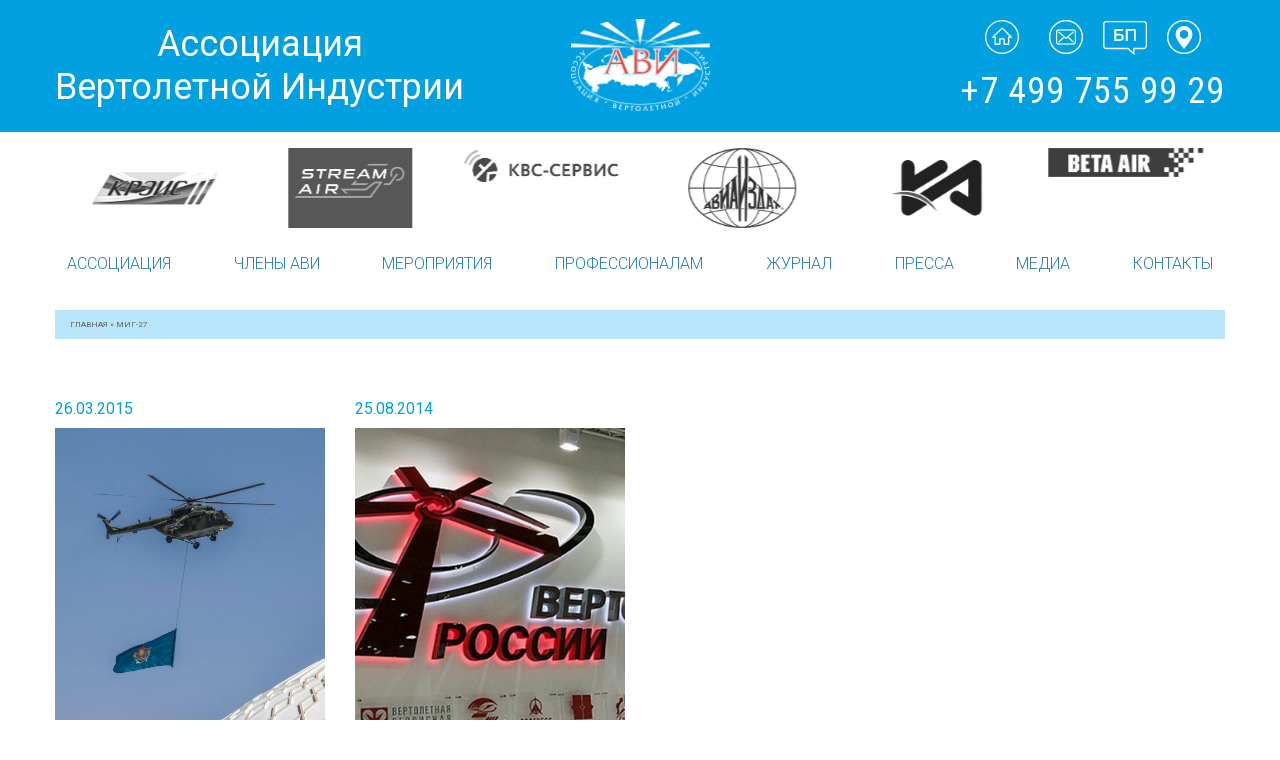

--- FILE ---
content_type: text/html; charset=UTF-8
request_url: https://helicopter.su/tag/mig-27/
body_size: 10044
content:
<!DOCTYPE html>
<html xmlns:og="http://ogp.me/ns#">
<head>
	<meta charset="utf-8" >
	<meta name="viewport" content="width=device-width, initial-scale=1.0">
	<meta name="author" content="Max Kirpichev, http://maxkirpichev.ru" />
	<link rel="icon" href="https://helicopter.su/wp-content/themes/helicopter-theme-by_max_kirpichev/i/favicon.png" type="image/x-icon" />
	<meta name='robots' content='index, follow, max-image-preview:large, max-snippet:-1, max-video-preview:-1' />

	<!-- This site is optimized with the Yoast SEO plugin v20.7 - https://yoast.com/wordpress/plugins/seo/ -->
	<title>Архивы МиГ-27 - Helicopter.su</title>
	<link rel="canonical" href="https://helicopter.su/tag/mig-27/" />
	<meta property="og:locale" content="ru_RU" />
	<meta property="og:type" content="article" />
	<meta property="og:title" content="Архивы МиГ-27 - Helicopter.su" />
	<meta property="og:url" content="https://helicopter.su/tag/mig-27/" />
	<meta property="og:site_name" content="Helicopter.su" />
	<meta name="twitter:card" content="summary_large_image" />
	<script type="application/ld+json" class="yoast-schema-graph">{"@context":"https://schema.org","@graph":[{"@type":"CollectionPage","@id":"https://helicopter.su/tag/mig-27/","url":"https://helicopter.su/tag/mig-27/","name":"Архивы МиГ-27 - Helicopter.su","isPartOf":{"@id":"https://helicopter.su/#website"},"breadcrumb":{"@id":"https://helicopter.su/tag/mig-27/#breadcrumb"},"inLanguage":"ru-RU"},{"@type":"BreadcrumbList","@id":"https://helicopter.su/tag/mig-27/#breadcrumb","itemListElement":[{"@type":"ListItem","position":1,"name":"Главная страница","item":"https://helicopter.su/"},{"@type":"ListItem","position":2,"name":"МиГ-27"}]},{"@type":"WebSite","@id":"https://helicopter.su/#website","url":"https://helicopter.su/","name":"Helicopter.su","description":"Ассоциация вертолетной индустрии","potentialAction":[{"@type":"SearchAction","target":{"@type":"EntryPoint","urlTemplate":"https://helicopter.su/?s={search_term_string}"},"query-input":"required name=search_term_string"}],"inLanguage":"ru-RU"}]}</script>
	<!-- / Yoast SEO plugin. -->


<link rel='stylesheet' id='wpp-frontend-css' href='https://helicopter.su/wp-content/plugins/wp-portfolio/frontend.css?ver=1.43.2' type='text/css' media='all' />
<link rel='stylesheet' id='wp-block-library-css' href='https://helicopter.su/wp-includes/css/dist/block-library/style.min.css?ver=6.2.8' type='text/css' media='all' />
<style id='wp-block-library-inline-css' type='text/css'>
.has-text-align-justify{text-align:justify;}
</style>
<link rel='stylesheet' id='jetpack-videopress-video-block-view-css' href='https://helicopter.su/wp-content/plugins/jetpack/jetpack_vendor/automattic/jetpack-videopress/build/block-editor/blocks/video/view.css?minify=false&#038;ver=317afd605f368082816f' type='text/css' media='all' />
<link rel='stylesheet' id='mediaelement-css' href='https://helicopter.su/wp-includes/js/mediaelement/mediaelementplayer-legacy.min.css?ver=4.2.17' type='text/css' media='all' />
<link rel='stylesheet' id='wp-mediaelement-css' href='https://helicopter.su/wp-includes/js/mediaelement/wp-mediaelement.min.css?ver=6.2.8' type='text/css' media='all' />
<link rel='stylesheet' id='classic-theme-styles-css' href='https://helicopter.su/wp-includes/css/classic-themes.min.css?ver=6.2.8' type='text/css' media='all' />
<style id='global-styles-inline-css' type='text/css'>
body{--wp--preset--color--black: #000000;--wp--preset--color--cyan-bluish-gray: #abb8c3;--wp--preset--color--white: #ffffff;--wp--preset--color--pale-pink: #f78da7;--wp--preset--color--vivid-red: #cf2e2e;--wp--preset--color--luminous-vivid-orange: #ff6900;--wp--preset--color--luminous-vivid-amber: #fcb900;--wp--preset--color--light-green-cyan: #7bdcb5;--wp--preset--color--vivid-green-cyan: #00d084;--wp--preset--color--pale-cyan-blue: #8ed1fc;--wp--preset--color--vivid-cyan-blue: #0693e3;--wp--preset--color--vivid-purple: #9b51e0;--wp--preset--gradient--vivid-cyan-blue-to-vivid-purple: linear-gradient(135deg,rgba(6,147,227,1) 0%,rgb(155,81,224) 100%);--wp--preset--gradient--light-green-cyan-to-vivid-green-cyan: linear-gradient(135deg,rgb(122,220,180) 0%,rgb(0,208,130) 100%);--wp--preset--gradient--luminous-vivid-amber-to-luminous-vivid-orange: linear-gradient(135deg,rgba(252,185,0,1) 0%,rgba(255,105,0,1) 100%);--wp--preset--gradient--luminous-vivid-orange-to-vivid-red: linear-gradient(135deg,rgba(255,105,0,1) 0%,rgb(207,46,46) 100%);--wp--preset--gradient--very-light-gray-to-cyan-bluish-gray: linear-gradient(135deg,rgb(238,238,238) 0%,rgb(169,184,195) 100%);--wp--preset--gradient--cool-to-warm-spectrum: linear-gradient(135deg,rgb(74,234,220) 0%,rgb(151,120,209) 20%,rgb(207,42,186) 40%,rgb(238,44,130) 60%,rgb(251,105,98) 80%,rgb(254,248,76) 100%);--wp--preset--gradient--blush-light-purple: linear-gradient(135deg,rgb(255,206,236) 0%,rgb(152,150,240) 100%);--wp--preset--gradient--blush-bordeaux: linear-gradient(135deg,rgb(254,205,165) 0%,rgb(254,45,45) 50%,rgb(107,0,62) 100%);--wp--preset--gradient--luminous-dusk: linear-gradient(135deg,rgb(255,203,112) 0%,rgb(199,81,192) 50%,rgb(65,88,208) 100%);--wp--preset--gradient--pale-ocean: linear-gradient(135deg,rgb(255,245,203) 0%,rgb(182,227,212) 50%,rgb(51,167,181) 100%);--wp--preset--gradient--electric-grass: linear-gradient(135deg,rgb(202,248,128) 0%,rgb(113,206,126) 100%);--wp--preset--gradient--midnight: linear-gradient(135deg,rgb(2,3,129) 0%,rgb(40,116,252) 100%);--wp--preset--duotone--dark-grayscale: url('#wp-duotone-dark-grayscale');--wp--preset--duotone--grayscale: url('#wp-duotone-grayscale');--wp--preset--duotone--purple-yellow: url('#wp-duotone-purple-yellow');--wp--preset--duotone--blue-red: url('#wp-duotone-blue-red');--wp--preset--duotone--midnight: url('#wp-duotone-midnight');--wp--preset--duotone--magenta-yellow: url('#wp-duotone-magenta-yellow');--wp--preset--duotone--purple-green: url('#wp-duotone-purple-green');--wp--preset--duotone--blue-orange: url('#wp-duotone-blue-orange');--wp--preset--font-size--small: 13px;--wp--preset--font-size--medium: 20px;--wp--preset--font-size--large: 36px;--wp--preset--font-size--x-large: 42px;--wp--preset--spacing--20: 0.44rem;--wp--preset--spacing--30: 0.67rem;--wp--preset--spacing--40: 1rem;--wp--preset--spacing--50: 1.5rem;--wp--preset--spacing--60: 2.25rem;--wp--preset--spacing--70: 3.38rem;--wp--preset--spacing--80: 5.06rem;--wp--preset--shadow--natural: 6px 6px 9px rgba(0, 0, 0, 0.2);--wp--preset--shadow--deep: 12px 12px 50px rgba(0, 0, 0, 0.4);--wp--preset--shadow--sharp: 6px 6px 0px rgba(0, 0, 0, 0.2);--wp--preset--shadow--outlined: 6px 6px 0px -3px rgba(255, 255, 255, 1), 6px 6px rgba(0, 0, 0, 1);--wp--preset--shadow--crisp: 6px 6px 0px rgba(0, 0, 0, 1);}:where(.is-layout-flex){gap: 0.5em;}body .is-layout-flow > .alignleft{float: left;margin-inline-start: 0;margin-inline-end: 2em;}body .is-layout-flow > .alignright{float: right;margin-inline-start: 2em;margin-inline-end: 0;}body .is-layout-flow > .aligncenter{margin-left: auto !important;margin-right: auto !important;}body .is-layout-constrained > .alignleft{float: left;margin-inline-start: 0;margin-inline-end: 2em;}body .is-layout-constrained > .alignright{float: right;margin-inline-start: 2em;margin-inline-end: 0;}body .is-layout-constrained > .aligncenter{margin-left: auto !important;margin-right: auto !important;}body .is-layout-constrained > :where(:not(.alignleft):not(.alignright):not(.alignfull)){max-width: var(--wp--style--global--content-size);margin-left: auto !important;margin-right: auto !important;}body .is-layout-constrained > .alignwide{max-width: var(--wp--style--global--wide-size);}body .is-layout-flex{display: flex;}body .is-layout-flex{flex-wrap: wrap;align-items: center;}body .is-layout-flex > *{margin: 0;}:where(.wp-block-columns.is-layout-flex){gap: 2em;}.has-black-color{color: var(--wp--preset--color--black) !important;}.has-cyan-bluish-gray-color{color: var(--wp--preset--color--cyan-bluish-gray) !important;}.has-white-color{color: var(--wp--preset--color--white) !important;}.has-pale-pink-color{color: var(--wp--preset--color--pale-pink) !important;}.has-vivid-red-color{color: var(--wp--preset--color--vivid-red) !important;}.has-luminous-vivid-orange-color{color: var(--wp--preset--color--luminous-vivid-orange) !important;}.has-luminous-vivid-amber-color{color: var(--wp--preset--color--luminous-vivid-amber) !important;}.has-light-green-cyan-color{color: var(--wp--preset--color--light-green-cyan) !important;}.has-vivid-green-cyan-color{color: var(--wp--preset--color--vivid-green-cyan) !important;}.has-pale-cyan-blue-color{color: var(--wp--preset--color--pale-cyan-blue) !important;}.has-vivid-cyan-blue-color{color: var(--wp--preset--color--vivid-cyan-blue) !important;}.has-vivid-purple-color{color: var(--wp--preset--color--vivid-purple) !important;}.has-black-background-color{background-color: var(--wp--preset--color--black) !important;}.has-cyan-bluish-gray-background-color{background-color: var(--wp--preset--color--cyan-bluish-gray) !important;}.has-white-background-color{background-color: var(--wp--preset--color--white) !important;}.has-pale-pink-background-color{background-color: var(--wp--preset--color--pale-pink) !important;}.has-vivid-red-background-color{background-color: var(--wp--preset--color--vivid-red) !important;}.has-luminous-vivid-orange-background-color{background-color: var(--wp--preset--color--luminous-vivid-orange) !important;}.has-luminous-vivid-amber-background-color{background-color: var(--wp--preset--color--luminous-vivid-amber) !important;}.has-light-green-cyan-background-color{background-color: var(--wp--preset--color--light-green-cyan) !important;}.has-vivid-green-cyan-background-color{background-color: var(--wp--preset--color--vivid-green-cyan) !important;}.has-pale-cyan-blue-background-color{background-color: var(--wp--preset--color--pale-cyan-blue) !important;}.has-vivid-cyan-blue-background-color{background-color: var(--wp--preset--color--vivid-cyan-blue) !important;}.has-vivid-purple-background-color{background-color: var(--wp--preset--color--vivid-purple) !important;}.has-black-border-color{border-color: var(--wp--preset--color--black) !important;}.has-cyan-bluish-gray-border-color{border-color: var(--wp--preset--color--cyan-bluish-gray) !important;}.has-white-border-color{border-color: var(--wp--preset--color--white) !important;}.has-pale-pink-border-color{border-color: var(--wp--preset--color--pale-pink) !important;}.has-vivid-red-border-color{border-color: var(--wp--preset--color--vivid-red) !important;}.has-luminous-vivid-orange-border-color{border-color: var(--wp--preset--color--luminous-vivid-orange) !important;}.has-luminous-vivid-amber-border-color{border-color: var(--wp--preset--color--luminous-vivid-amber) !important;}.has-light-green-cyan-border-color{border-color: var(--wp--preset--color--light-green-cyan) !important;}.has-vivid-green-cyan-border-color{border-color: var(--wp--preset--color--vivid-green-cyan) !important;}.has-pale-cyan-blue-border-color{border-color: var(--wp--preset--color--pale-cyan-blue) !important;}.has-vivid-cyan-blue-border-color{border-color: var(--wp--preset--color--vivid-cyan-blue) !important;}.has-vivid-purple-border-color{border-color: var(--wp--preset--color--vivid-purple) !important;}.has-vivid-cyan-blue-to-vivid-purple-gradient-background{background: var(--wp--preset--gradient--vivid-cyan-blue-to-vivid-purple) !important;}.has-light-green-cyan-to-vivid-green-cyan-gradient-background{background: var(--wp--preset--gradient--light-green-cyan-to-vivid-green-cyan) !important;}.has-luminous-vivid-amber-to-luminous-vivid-orange-gradient-background{background: var(--wp--preset--gradient--luminous-vivid-amber-to-luminous-vivid-orange) !important;}.has-luminous-vivid-orange-to-vivid-red-gradient-background{background: var(--wp--preset--gradient--luminous-vivid-orange-to-vivid-red) !important;}.has-very-light-gray-to-cyan-bluish-gray-gradient-background{background: var(--wp--preset--gradient--very-light-gray-to-cyan-bluish-gray) !important;}.has-cool-to-warm-spectrum-gradient-background{background: var(--wp--preset--gradient--cool-to-warm-spectrum) !important;}.has-blush-light-purple-gradient-background{background: var(--wp--preset--gradient--blush-light-purple) !important;}.has-blush-bordeaux-gradient-background{background: var(--wp--preset--gradient--blush-bordeaux) !important;}.has-luminous-dusk-gradient-background{background: var(--wp--preset--gradient--luminous-dusk) !important;}.has-pale-ocean-gradient-background{background: var(--wp--preset--gradient--pale-ocean) !important;}.has-electric-grass-gradient-background{background: var(--wp--preset--gradient--electric-grass) !important;}.has-midnight-gradient-background{background: var(--wp--preset--gradient--midnight) !important;}.has-small-font-size{font-size: var(--wp--preset--font-size--small) !important;}.has-medium-font-size{font-size: var(--wp--preset--font-size--medium) !important;}.has-large-font-size{font-size: var(--wp--preset--font-size--large) !important;}.has-x-large-font-size{font-size: var(--wp--preset--font-size--x-large) !important;}
.wp-block-navigation a:where(:not(.wp-element-button)){color: inherit;}
:where(.wp-block-columns.is-layout-flex){gap: 2em;}
.wp-block-pullquote{font-size: 1.5em;line-height: 1.6;}
</style>
<link rel='stylesheet' id='contact-form-7-css' href='https://helicopter.su/wp-content/plugins/contact-form-7/includes/css/styles.css?ver=5.7.6' type='text/css' media='all' />
<link rel='stylesheet' id='bwg_fonts-css' href='https://helicopter.su/wp-content/plugins/photo-gallery/css/bwg-fonts/fonts.css?ver=0.0.1' type='text/css' media='all' />
<link rel='stylesheet' id='sumoselect-css' href='https://helicopter.su/wp-content/plugins/photo-gallery/css/sumoselect.min.css?ver=3.4.6' type='text/css' media='all' />
<link rel='stylesheet' id='mCustomScrollbar-css' href='https://helicopter.su/wp-content/plugins/photo-gallery/css/jquery.mCustomScrollbar.min.css?ver=3.1.5' type='text/css' media='all' />
<link rel='stylesheet' id='bwg_googlefonts-css' href='https://fonts.googleapis.com/css?family=Ubuntu&#038;subset=greek,latin,greek-ext,vietnamese,cyrillic-ext,latin-ext,cyrillic' type='text/css' media='all' />
<link rel='stylesheet' id='bwg_frontend-css' href='https://helicopter.su/wp-content/plugins/photo-gallery/css/styles.min.css?ver=1.8.14' type='text/css' media='all' />
<link rel='stylesheet' id='rt-wls-css' href='https://helicopter.su/wp-content/plugins/wp-logo-showcase/assets/css/wplogoshowcase.css?ver=1.4.3' type='text/css' media='all' />
<link rel='stylesheet' id='style-css' href='https://helicopter.su/wp-content/themes/helicopter-theme-by_max_kirpichev/css/s.css?ver=1' type='text/css' media='all' />
<link rel='stylesheet' id='taxopress-frontend-css-css' href='https://helicopter.su/wp-content/plugins/simple-tags/assets/frontend/css/frontend.css?ver=3.37.2' type='text/css' media='all' />
<link rel='stylesheet' id='jetpack_css-css' href='https://helicopter.su/wp-content/plugins/jetpack/css/jetpack.css?ver=12.1.2' type='text/css' media='all' />
<script type='text/javascript' src='https://helicopter.su/wp-content/themes/helicopter-theme-by_max_kirpichev/js/jquery.min.js?ver=1' id='jquery-js'></script>
<script type='text/javascript' src='https://helicopter.su/wp-content/plugins/photo-gallery/js/jquery.sumoselect.min.js?ver=3.4.6' id='sumoselect-js'></script>
<script type='text/javascript' src='https://helicopter.su/wp-content/plugins/photo-gallery/js/tocca.min.js?ver=2.0.9' id='bwg_mobile-js'></script>
<script type='text/javascript' src='https://helicopter.su/wp-content/plugins/photo-gallery/js/jquery.mCustomScrollbar.concat.min.js?ver=3.1.5' id='mCustomScrollbar-js'></script>
<script type='text/javascript' src='https://helicopter.su/wp-content/plugins/photo-gallery/js/jquery.fullscreen.min.js?ver=0.6.0' id='jquery-fullscreen-js'></script>
<script type='text/javascript' id='bwg_frontend-js-extra'>
/* <![CDATA[ */
var bwg_objectsL10n = {"bwg_field_required":"\u043f\u043e\u043b\u0435 \u043e\u0431\u044f\u0437\u0430\u0442\u0435\u043b\u044c\u043d\u043e \u0434\u043b\u044f \u0437\u0430\u043f\u043e\u043b\u043d\u0435\u043d\u0438\u044f.","bwg_mail_validation":"\u041d\u0435\u0434\u043e\u043f\u0443\u0441\u0442\u0438\u043c\u044b\u0439 email-\u0430\u0434\u0440\u0435\u0441.","bwg_search_result":"\u041d\u0435\u0442 \u0438\u0437\u043e\u0431\u0440\u0430\u0436\u0435\u043d\u0438\u0439, \u0441\u043e\u043e\u0442\u0432\u0435\u0442\u0441\u0442\u0432\u0443\u044e\u0449\u0438\u0445 \u0432\u0430\u0448\u0435\u043c\u0443 \u043f\u043e\u0438\u0441\u043a\u0443.","bwg_select_tag":"\u0412\u044b\u0431\u0440\u0430\u0442\u044c \u043c\u0435\u0442\u043a\u0443","bwg_order_by":"\u0423\u043f\u043e\u0440\u044f\u0434\u043e\u0447\u0438\u0442\u044c \u043f\u043e","bwg_search":"\u041f\u043e\u0438\u0441\u043a","bwg_show_ecommerce":"\u041f\u043e\u043a\u0430\u0437\u0430\u0442\u044c \u044d\u043b\u0435\u043a\u0442\u0440\u043e\u043d\u043d\u0443\u044e \u0442\u043e\u0440\u0433\u043e\u0432\u043b\u044e","bwg_hide_ecommerce":"\u0421\u043a\u0440\u044b\u0442\u044c \u044d\u043b\u0435\u043a\u0442\u0440\u043e\u043d\u043d\u0443\u044e \u0442\u043e\u0440\u0433\u043e\u0432\u043b\u044e","bwg_show_comments":"\u041f\u043e\u043a\u0430\u0437\u0430\u0442\u044c \u043a\u043e\u043c\u043c\u0435\u043d\u0442\u0430\u0440\u0438\u0438","bwg_hide_comments":"\u0421\u043a\u0440\u044b\u0442\u044c \u043a\u043e\u043c\u043c\u0435\u043d\u0442\u0430\u0440\u0438\u0438","bwg_restore":"\u0412\u043e\u0441\u0441\u0442\u0430\u043d\u043e\u0432\u0438\u0442\u044c","bwg_maximize":"\u041c\u0430\u043a\u0441\u0438\u043c\u0438\u0437\u0438\u0440\u043e\u0432\u0430\u0442\u044c","bwg_fullscreen":"\u041f\u043e\u043b\u043d\u043e\u044d\u043a\u0440\u0430\u043d\u043d\u044b\u0439 \u0440\u0435\u0436\u0438\u043c","bwg_exit_fullscreen":"\u041e\u0442\u043a\u043b\u044e\u0447\u0438\u0442\u044c \u043f\u043e\u043b\u043d\u043e\u044d\u043a\u0440\u0430\u043d\u043d\u044b\u0439 \u0440\u0435\u0436\u0438\u043c","bwg_search_tag":"\u041f\u041e\u0418\u0421\u041a...","bwg_tag_no_match":"\u041c\u0435\u0442\u043a\u0438 \u043d\u0435 \u043d\u0430\u0439\u0434\u0435\u043d\u044b","bwg_all_tags_selected":"\u0412\u0441\u0435 \u043c\u0435\u0442\u043a\u0438 \u0432\u044b\u0431\u0440\u0430\u043d\u044b","bwg_tags_selected":"\u0432\u044b\u0431\u0440\u0430\u043d\u043d\u044b\u0435 \u043c\u0435\u0442\u043a\u0438","play":"\u0412\u043e\u0441\u043f\u0440\u043e\u0438\u0437\u0432\u0435\u0441\u0442\u0438","pause":"\u041f\u0430\u0443\u0437\u0430","is_pro":"","bwg_play":"\u0412\u043e\u0441\u043f\u0440\u043e\u0438\u0437\u0432\u0435\u0441\u0442\u0438","bwg_pause":"\u041f\u0430\u0443\u0437\u0430","bwg_hide_info":"\u0421\u043a\u0440\u044b\u0442\u044c \u0438\u043d\u0444\u043e\u0440\u043c\u0430\u0446\u0438\u044e","bwg_show_info":"\u041f\u043e\u043a\u0430\u0437\u0430\u0442\u044c \u0438\u043d\u0444\u043e\u0440\u043c\u0430\u0446\u0438\u044e","bwg_hide_rating":"\u0421\u043a\u0440\u044b\u0442\u044c \u0440\u0435\u0439\u0442\u0438\u043d\u0433","bwg_show_rating":"\u041f\u043e\u043a\u0430\u0437\u0430\u0442\u044c \u0440\u0435\u0439\u0442\u0438\u043d\u0433","ok":"\u041e\u043a","cancel":"\u041e\u0442\u043c\u0435\u043d\u0430","select_all":"\u0412\u044b\u0431\u0440\u0430\u0442\u044c \u0432\u0441\u0435","lazy_load":"0","lazy_loader":"https:\/\/helicopter.su\/wp-content\/plugins\/photo-gallery\/images\/ajax_loader.png","front_ajax":"0","bwg_tag_see_all":"\u043f\u043e\u0441\u043c\u043e\u0442\u0440\u0435\u0442\u044c \u0432\u0441\u0435 \u043c\u0435\u0442\u043a\u0438","bwg_tag_see_less":"\u0432\u0438\u0434\u0435\u0442\u044c \u043c\u0435\u043d\u044c\u0448\u0435 \u043c\u0435\u0442\u043e\u043a"};
/* ]]> */
</script>
<script type='text/javascript' src='https://helicopter.su/wp-content/plugins/photo-gallery/js/scripts.min.js?ver=1.8.14' id='bwg_frontend-js'></script>
<script type='text/javascript' src='https://helicopter.su/wp-content/themes/helicopter-theme-by_max_kirpichev/js/slick.min.js?ver=1' id='slick-js'></script>
<script type='text/javascript' src='https://helicopter.su/wp-content/themes/helicopter-theme-by_max_kirpichev/js/jquery.fancybox.min.js?ver=1' id='fancybox-js'></script>
<script type='text/javascript' src='https://helicopter.su/wp-content/themes/helicopter-theme-by_max_kirpichev/js/script.min.js?ver=1' id='script-js'></script>
<script type='text/javascript' src='https://helicopter.su/wp-content/plugins/simple-tags/assets/frontend/js/frontend.js?ver=3.37.2' id='taxopress-frontend-js-js'></script>
	<style>img#wpstats{display:none}</style>
		
<!-- WP Portfolio Stylesheet -->
<style type="text/css">
.portfolio-website {
	margin-bottom: 10px;
	box-sizing: border-box;
}
.portfolio-website-container {
	padding: 10px;
}
.website-thumbnail {
	float: left;
	margin: 0 20px 20px 0;
}
.website-thumbnail img {
	margin: 0;
	padding: 0;
}
.website-name {
	font-size: 12pt;
	font-weight: bold;
	margin-bottom: 3px;
}
.website-name a,.website-url a {
	text-decoration: none;
}
.website-name a:hover,.website-url a:hover {
	text-decoration: underline;
}
.website-url {
	font-size: 9pt;
	font-weight: bold;
}
.website-url a {
	color: #777;
}
.website-description {
	margin-top: 15px;
}
.website-clear {
	clear: both;
}.portfolio-paging {
	text-align: center;
	padding: 4px 10px 4px 10px;
	margin: 0 10px 20px 10px;
}
.portfolio-paging .page-count {
	margin-bottom: 5px;
}
.portfolio-paging .page-jump b {
	padding: 5px;
}
.portfolio-paging .page-jump a {
	text-decoration: none;
}.wp-portfolio-widget-des {
	margin: 8px 0;
	font-size: 110%;
}
.widget-website {
	border: 1px solid #AAA;
	padding: 3px 10px;
	margin: 0 5px 10px;
}
.widget-website-name {
	font-size: 120%;
	font-weight: bold;
	margin-bottom: 5px;
}
.widget-website-description {
	line-height: 1.1em;
}
.widget-website-thumbnail {
	margin: 10px auto 6px auto;
	width: 102px;
}
.widget-website-thumbnail img {
	width: 100px;
	border: 1px solid #555;
	margin: 0;
	padding: 0;
}
.widget-website-clear {
	clear: both;
	height: 1px;
}
</style>
<!-- WP Portfolio Stylesheet -->
<link rel="icon" href="https://helicopter.su/wp-content/uploads/2019/02/cropped-logoTEST1-1-32x32.png" sizes="32x32" />
<link rel="icon" href="https://helicopter.su/wp-content/uploads/2019/02/cropped-logoTEST1-1-192x192.png" sizes="192x192" />
<link rel="apple-touch-icon" href="https://helicopter.su/wp-content/uploads/2019/02/cropped-logoTEST1-1-180x180.png" />
<meta name="msapplication-TileImage" content="https://helicopter.su/wp-content/uploads/2019/02/cropped-logoTEST1-1-270x270.png" />
<style type="text/css" id="wp-custom-css">.grecaptcha-badge {visibility: hidden;}

.no-margin-bottom {
margin-bottom:0 !important;
}</style>	<meta property="og:type" content="article" />
	<meta property="og:title" content="Экипажи 84 военных самолетов и вертолетов готовят грандиозное авиашоу в честь 70-летия Победы в Астане" />
	<meta property="og:description" content="" />
	<meta property="og:url" content="https://helicopter.su/ekipazhi_84_voennyix_samoletov_i_vertoletov_gotovyat_grandioznoe_aviashou_v_chest_70_letiya_pobedyi_v_astane" />
	<meta property="og:image" content="" />
	<meta property="og:image:url" content="" />

			
		<meta name="keywords" content="">
	<meta name="description" content=""></head> 
<body data-rsssl=1 class="archive">

<!-- navigation -->

	<div class="nav_mobile">
		<div class="c">
			<a href="/" class="logo"></a>
			<a href="/" class="nav_header">Ассоциация Вертолетной Индустрии</a>
		</div>
	</div>

	<a class="hamburger"></a>
	<nav role="navigation" class="main_nav">
		<div class="scroll">
			<div class="nav_up">
				<div class="c flex align_center">
					<a href="/" class="nav_header">Ассоциация<br> Вертолетной Индустрии</a>
					<a href="/" class="logo"></a>
					<div class="overflow">
						<div class="nav_right">
							<a href="/" class="logo_mini"></a>
							<a class="close"></a>
							<div class="nav_buttons flex justify_center align_center">
								<a href="/" class="home"></a>
								<a href="mailto:hia@helicopter.su" class="email"></a>
								<a href="/soobshhenie-dlya-bazy-dannyh-avi-bezopasnost-poletov-na-vertoletah/" class="bp_icon"></a>
								<a href="/assotsiatsiya/kontakty-avi/" class="place"></a>
							</div>
							<a href="tel:+74997559929" class="phone">+7 499 755 99 29</a>
						</div>
					</div>
				</div>
			</div>
			<div class="partners_slider_holder">
	<div class="c">
		<div class="partners_slider">
			<div>
				<div class="slider_img"><a href="https://helicopter.su/sfera-prava/"><img src="https://helicopter.su/wp-content/uploads/2025/03/Logo_Sfera-Prava.png" /></a></div>
			</div>
			<div>
				<div class="slider_img"><a href="https://helicopter.su/chkalavia/"><img src="https://helicopter.su/wp-content/uploads/2018/08/ChkalAvia_300x200_675.jpg" /></a></div>
			</div>
			<div>
				<div class="slider_img"><a href="https://helicopter.su/alyuminievye-konstruktsii/"><img src="https://helicopter.su/wp-content/uploads/2018/08/logo-orange-allum2.png" /></a></div>
			</div>
			<div>
				<div class="slider_img"><a href="https://helicopter.su/kreis/"><img src="https://helicopter.su/wp-content/uploads/2022/05/kreis.png" /></a></div>
			</div>
			<div>
				<div class="slider_img"><a href="https://helicopter.su/ak-vozdushnyj-potok/"><img src="https://helicopter.su/wp-content/uploads/2023/05/stream.png" /></a></div>
			</div>
			<div>
				<div class="slider_img"><a href="https://helicopter.su/kvs-servis/"><img src="https://helicopter.su/wp-content/uploads/2025/04/KVS-Servis-logotip.jpg" /></a></div>
			</div>
			<div>
				<div class="slider_img"><a href="https://helicopter.su/aviaizdat/"><img src="https://helicopter.su/wp-content/uploads/2018/08/avizdat23.png" /></a></div>
			</div>
			<div>
				<div class="slider_img"><a href="https://helicopter.su/aviakompaniya-konvers-avia/"><img src="https://helicopter.su/wp-content/uploads/2019/05/konversavia300.png" /></a></div>
			</div>
			<div>
				<div class="slider_img"><a href="https://helicopter.su/beta-ir/"><img src="https://helicopter.su/wp-content/uploads/2018/08/Logo-BETA-IR.png" /></a></div>
			</div>
			<div>
				<div class="slider_img"><a href="https://helicopter.su/sparc/"><img src="https://helicopter.su/wp-content/uploads/2025/12/SPARK_logo_big_since-01.jpg" /></a></div>
			</div>
			<div>
				<div class="slider_img"><a href="https://helicopter.su/tehnokompleks/"><img src="https://helicopter.su/wp-content/uploads/2018/08/tekhnokomplekslogo.png" /></a></div>
			</div>
			<div>
				<div class="slider_img"><a href="https://helicopter.su/avialift-vladivostok/"><img src="https://helicopter.su/wp-content/uploads/2018/08/avialift_vladivostok_300x200_675.jpg" /></a></div>
			</div>
			<div>
				<div class="slider_img"><a href="https://helicopter.su/kazanskoe-aviapredpriyatie/"><img src="https://helicopter.su/wp-content/uploads/2018/08/kazanav.png" /></a></div>
			</div>
			<div>
				<div class="slider_img"><a href="https://helicopter.su/aviaservis/"><img src="https://helicopter.su/wp-content/uploads/2018/08/aviaservis_300x200_675.jpg" /></a></div>
			</div>
			<div>
				<div class="slider_img"><a href="https://helicopter.su/konvers-avia-ekspert/"><img src="https://helicopter.su/wp-content/uploads/2018/08/kaelog.png" /></a></div>
			</div>
			<div>
				<div class="slider_img"><a href="https://helicopter.su/aviakompaniya-geliks-aero/"><img src="https://helicopter.su/wp-content/uploads/2025/08/logotip-geliks-aero.jpg" /></a></div>
			</div>
			<div>
				<div class="slider_img"><a href="https://helicopter.su/panh/"><img src="https://helicopter.su/wp-content/uploads/2018/08/pankh2021.png" /></a></div>
			</div>
			<div>
				<div class="slider_img"><a href="https://helicopter.su/aviagrand/"><img src="https://helicopter.su/wp-content/uploads/2018/08/Aviagrand-LOGO-RUS1.png" /></a></div>
			</div>
			<div>
				<div class="slider_img"><a href="https://helicopter.su/detsima/"><img src="https://helicopter.su/wp-content/uploads/2025/04/Decima_logo.png" /></a></div>
			</div>
			<div>
				<div class="slider_img"><a href="https://helicopter.su/heds/"><img src="https://helicopter.su/wp-content/uploads/2025/03/HADS_logodescrrus_black.png" /></a></div>
			</div>
			<div>
				<div class="slider_img"><a href="https://helicopter.su/russkie-vertoletnye-sistemy/"><img src="https://helicopter.su/wp-content/uploads/2018/08/russkie_vertoletnyie_sistemyi_300x200_675.jpg" /></a></div>
			</div>
			<div>
				<div class="slider_img"><a href="https://helicopter.su/yutejr-vertoletnye-uslugi/"><img src="https://helicopter.su/wp-content/uploads/2018/08/UTair-ru.png" /></a></div>
			</div>
			<div>
				<div class="slider_img"><a href="https://helicopter.su/chkalaviaservis/"><img src="https://helicopter.su/wp-content/uploads/2018/08/chkal-logoservice_300x200_675.jpg" /></a></div>
			</div>
			<div>
				<div class="slider_img"><a href="https://helicopter.su/ooo-tsentr-bespilotnoj-aviatsii-maksima-kondrateva/"><img src="https://helicopter.su/wp-content/uploads/2024/06/Snimok-ekrana-2024-06-10-v-01.27.40.png" /></a></div>
			</div>
			<div>
				<div class="slider_img"><a href="https://helicopter.su/delta-k/"><img src="https://helicopter.su/wp-content/uploads/2018/08/logo-deltak2.png" /></a></div>
			</div>
			<div>
				<div class="slider_img"><a href="https://helicopter.su/russkij-dom-aviatsii/"><img src="https://helicopter.su/wp-content/uploads/2018/08/logo_RDA_300x200_675.jpg" /></a></div>
			</div>
			<div>
				<div class="slider_img"><a href="https://helicopter.su/aviapredpriyatie-eltsovka/"><img src="https://helicopter.su/wp-content/uploads/2022/12/elsovka.png" /></a></div>
			</div>
			<div>
				<div class="slider_img"><a href="https://helicopter.su/vertoletnyj-klub-mdaerogrup/"><img src="https://helicopter.su/wp-content/uploads/2018/08/mdaerogroup_300x200_675.jpg" /></a></div>
			</div>
			<div>
				<div class="slider_img"><a href="https://helicopter.su/kazanskoe-nauchno-proizvodstvennoe-predpriyatie-vertolety-mi-ao-knpp-vertolety-mi/"><img src="https://helicopter.su/wp-content/uploads/2023/03/logo.png" /></a></div>
			</div>
			<div>
				<div class="slider_img"><a href="https://helicopter.su/art-avia/"><img src="https://helicopter.su/wp-content/uploads/2018/08/artavia.png" /></a></div>
			</div>
		</div>
	</div>
</div>			<div class="nav_down">
				<div class="c">
					<div class="overflow">
						<div class="menu-glavnoe-menyu-container"><ul id="menu-glavnoe-menyu" class="menu"><li id="menu-item-50" class="menu-item menu-item-type-post_type menu-item-object-page menu-item-has-children menu-item-50"><a href="https://helicopter.su/assotsiatsiya/">Ассоциация</a>
<ul class="sub-menu">
	<li id="menu-item-362" class="menu-item menu-item-type-post_type menu-item-object-page menu-item-362"><a href="https://helicopter.su/assotsiatsiya/">Миссия и цели</a></li>
	<li id="menu-item-587" class="menu-item menu-item-type-post_type menu-item-object-page menu-item-587"><a href="https://helicopter.su/assotsiatsiya/ob-assotsiatsii/">Об ассоциации</a></li>
	<li id="menu-item-1793" class="menu-item menu-item-type-post_type menu-item-object-page menu-item-1793"><a href="https://helicopter.su/osnovnye-napravleniya/">Hаправления деятельности</a></li>
	<li id="menu-item-596" class="menu-item menu-item-type-post_type menu-item-object-page menu-item-596"><a href="https://helicopter.su/assotsiatsiya/prezidium-avi/">Президиум</a></li>
	<li id="menu-item-1797" class="menu-item menu-item-type-post_type menu-item-object-page menu-item-1797"><a href="https://helicopter.su/pravlenie/">Правление</a></li>
	<li id="menu-item-3549" class="menu-item menu-item-type-post_type menu-item-object-page menu-item-3549"><a href="https://helicopter.su/pochetnye-chleny/">Почетные члены</a></li>
	<li id="menu-item-575" class="menu-item menu-item-type-post_type menu-item-object-page menu-item-575"><a href="https://helicopter.su/assotsiatsiya/komitety-avi/">Комитеты</a></li>
	<li id="menu-item-32945" class="menu-item menu-item-type-post_type menu-item-object-page menu-item-32945"><a href="https://helicopter.su/assotsiatsiya/partnery-avi/">Партнеры</a></li>
	<li id="menu-item-405" class="menu-item menu-item-type-post_type menu-item-object-page menu-item-405"><a href="https://helicopter.su/assotsiatsiya/dokumenty-avi/">Документы</a></li>
	<li id="menu-item-3557" class="menu-item menu-item-type-post_type menu-item-object-page menu-item-3557"><a href="https://helicopter.su/graficheskie-materialy/">Графические материалы</a></li>
	<li id="menu-item-368" class="menu-item menu-item-type-post_type menu-item-object-page menu-item-368"><a href="https://helicopter.su/assotsiatsiya/kontakty-avi/">Контакты</a></li>
</ul>
</li>
<li id="menu-item-30012" class="menu-item menu-item-type-custom menu-item-object-custom menu-item-has-children menu-item-30012"><a href="https://helicopter.su/assotsiatsiya/chleny-avi/">Члены АВИ</a>
<ul class="sub-menu">
	<li id="menu-item-32044" class="menu-item menu-item-type-custom menu-item-object-custom menu-item-32044"><a href="https://helicopter.su/assotsiatsiya/chleny-avi/">Список членов АВИ</a></li>
	<li id="menu-item-696" class="menu-item menu-item-type-taxonomy menu-item-object-category menu-item-696"><a href="https://helicopter.su/category/chleny-avi/press_relizi/">Новости членов АВИ</a></li>
	<li id="menu-item-32082" class="menu-item menu-item-type-custom menu-item-object-custom menu-item-32082"><a href="https://helicopter.su/assotsiatsiya/chleny-avi/dokumenty-chlenov-avi/">Для членов АВИ</a></li>
</ul>
</li>
<li id="menu-item-749" class="menu-item menu-item-type-custom menu-item-object-custom menu-item-has-children menu-item-749"><a href="https://helicopter.su/meropriyatiya/">Мероприятия</a>
<ul class="sub-menu">
	<li id="menu-item-36510" class="menu-item menu-item-type-post_type menu-item-object-page menu-item-36510"><a href="https://helicopter.su/neftegaz/">Нефтегаз</a></li>
	<li id="menu-item-30112" class="menu-item menu-item-type-post_type menu-item-object-page menu-item-30112"><a href="https://helicopter.su/russkij-chas-2/">Русский час</a></li>
	<li id="menu-item-855" class="menu-item menu-item-type-post_type menu-item-object-page menu-item-855"><a href="https://helicopter.su/vertoletnyj-forum/">Вертолетный форум</a></li>
	<li id="menu-item-38345" class="menu-item menu-item-type-post_type menu-item-object-page menu-item-38345"><a href="https://helicopter.su/forum-sanaviatsiya/">Форум «САНАВИАЦИЯ»</a></li>
	<li id="menu-item-750" class="menu-item menu-item-type-post_type menu-item-object-page menu-item-750"><a href="https://helicopter.su/helirussia/">HeliRussia</a></li>
	<li id="menu-item-879" class="menu-item menu-item-type-post_type menu-item-object-page menu-item-879"><a href="https://helicopter.su/premiya-avi/">Премия «Лучший по профессии»</a></li>
	<li id="menu-item-34617" class="menu-item menu-item-type-post_type menu-item-object-page menu-item-34617"><a href="https://helicopter.su/premiya-zolotoj-chas-2/">Премия «Золотой час»</a></li>
	<li id="menu-item-57376" class="menu-item menu-item-type-post_type menu-item-object-page menu-item-57376"><a href="https://helicopter.su/fotokonkurs-krasota-vintokrylyh-mashin/">Фотоконкурс «Красота Винтокрылых Машин»</a></li>
	<li id="menu-item-857" class="menu-item menu-item-type-post_type menu-item-object-page menu-item-857"><a href="https://helicopter.su/konkurs-luchshij-aerodrom-aon-rossii-2018/">Лучший аэродром России</a></li>
	<li id="menu-item-30141" class="menu-item menu-item-type-post_type menu-item-object-page menu-item-30141"><a href="https://helicopter.su/kubok-milya/">Соревнования</a></li>
	<li id="menu-item-33193" class="menu-item menu-item-type-post_type menu-item-object-page menu-item-33193"><a href="https://helicopter.su/china-helicopter-exposition/">China Helicopter Exposition</a></li>
	<li id="menu-item-30037" class="menu-item menu-item-type-post_type menu-item-object-page menu-item-30037"><a href="https://helicopter.su/gidroaviasalon/">Гидроавиасалон</a></li>
</ul>
</li>
<li id="menu-item-29342" class="menu-item menu-item-type-custom menu-item-object-custom menu-item-has-children menu-item-29342"><a href="https://helicopter.su/professionalam/">Профессионалам</a>
<ul class="sub-menu">
	<li id="menu-item-1660" class="menu-item menu-item-type-taxonomy menu-item-object-category menu-item-1660"><a href="https://helicopter.su/category/biblioteka/">Библиотека БП</a></li>
	<li id="menu-item-29392" class="menu-item menu-item-type-post_type menu-item-object-page menu-item-29392"><a href="https://helicopter.su/professionalam/modernizatsiya-rossijskih-vertoletov/">1. Модернизация вертолетов</a></li>
	<li id="menu-item-29455" class="menu-item menu-item-type-post_type menu-item-object-page menu-item-29455"><a href="https://helicopter.su/professionalam/toplivoobespechenie/">2. Топливо и ГСМ</a></li>
	<li id="menu-item-29439" class="menu-item menu-item-type-post_type menu-item-object-page menu-item-29439"><a href="https://helicopter.su/professionalam/postavki-ati-2/">3. Поставки АТИ</a></li>
	<li id="menu-item-29383" class="menu-item menu-item-type-post_type menu-item-object-page menu-item-29383"><a href="https://helicopter.su/professionalam/letnaya-rabota/">4. Летная работа</a></li>
	<li id="menu-item-29349" class="menu-item menu-item-type-post_type menu-item-object-page menu-item-29349"><a href="https://helicopter.su/professionalam/bezopasnost-poletov-na-vertoletah/">5. Безопасность полетов</a></li>
	<li id="menu-item-29419" class="menu-item menu-item-type-post_type menu-item-object-page menu-item-29419"><a href="https://helicopter.su/professionalam/meditsinskaya-evakuatsiya/">6. Медэвакуация</a></li>
	<li id="menu-item-29410" class="menu-item menu-item-type-post_type menu-item-object-page menu-item-29410"><a href="https://helicopter.su/professionalam/aviatsionnym-yuristam-i-ekonomistam/">7-8. Юристам и экономистам</a></li>
	<li id="menu-item-49077" class="menu-item menu-item-type-custom menu-item-object-custom menu-item-49077"><a href="https://helicopter.su/professionalam/zakazchikam-aviatsionnyh-uslug/">9. Заказчикам услуг</a></li>
	<li id="menu-item-49078" class="menu-item menu-item-type-custom menu-item-object-custom menu-item-49078"><a href="https://helicopter.su/professionalam/novejshie-sredstva-vertikalnogo-vzleta/">10. Средства вертикального взлета</a></li>
	<li id="menu-item-49079" class="menu-item menu-item-type-custom menu-item-object-custom menu-item-49079"><a href="https://helicopter.su/professionalam/posadochnye-ploshhadki/">11. Посадочные площадки</a></li>
	<li id="menu-item-55" class="menu-item menu-item-type-post_type menu-item-object-page menu-item-55"><a href="https://helicopter.su/professionalam/peredovoj-opyt/">Передовой опыт</a></li>
	<li id="menu-item-795" class="menu-item menu-item-type-taxonomy menu-item-object-category menu-item-795"><a href="https://helicopter.su/category/prodazha_vertoletov/">Продажа вертолетов</a></li>
	<li id="menu-item-659" class="menu-item menu-item-type-taxonomy menu-item-object-category menu-item-659"><a href="https://helicopter.su/category/enc/">Энциклопедия вертолетов</a></li>
	<li id="menu-item-821" class="menu-item menu-item-type-taxonomy menu-item-object-category menu-item-821"><a href="https://helicopter.su/category/kompanii/">Справочник компаний</a></li>
</ul>
</li>
<li id="menu-item-35828" class="menu-item menu-item-type-custom menu-item-object-custom menu-item-has-children menu-item-35828"><a href="https://helicopter.su/category/articles/">Журнал</a>
<ul class="sub-menu">
	<li id="menu-item-35861" class="menu-item menu-item-type-post_type menu-item-object-page menu-item-35861"><a href="https://helicopter.su/podpiska-i-reklama/">Подписка и реклама</a></li>
	<li id="menu-item-700" class="menu-item menu-item-type-taxonomy menu-item-object-category menu-item-700"><a href="https://helicopter.su/category/zhurnal-2/zhurnal/">Выпуски</a></li>
	<li id="menu-item-30152" class="menu-item menu-item-type-custom menu-item-object-custom menu-item-30152"><a href="https://helicopter.su/category/articles/">Статьи</a></li>
</ul>
</li>
<li id="menu-item-7542" class="menu-item menu-item-type-custom menu-item-object-custom menu-item-has-children menu-item-7542"><a href="https://helicopter.su/pressa/">Пресса</a>
<ul class="sub-menu">
	<li id="menu-item-698" class="menu-item menu-item-type-taxonomy menu-item-object-category menu-item-698"><a href="https://helicopter.su/category/pressa/blog/">Новости АВИ</a></li>
	<li id="menu-item-36336" class="menu-item menu-item-type-custom menu-item-object-custom menu-item-36336"><a href="https://helicopter.su/category/chleny-avi/press_relizi/">Новости членов АВИ</a></li>
	<li id="menu-item-699" class="menu-item menu-item-type-taxonomy menu-item-object-category menu-item-699"><a href="https://helicopter.su/category/pressa/news/">Новости СМИ</a></li>
	<li id="menu-item-695" class="menu-item menu-item-type-taxonomy menu-item-object-category menu-item-695"><a href="https://helicopter.su/category/pressa/smi_monitor/">Мониторинг отраслевых СМИ</a></li>
	<li id="menu-item-38569" class="menu-item menu-item-type-custom menu-item-object-custom menu-item-38569"><a href="https://helicopter.su/pressa/my-letaem-radi-vas/">АВИ+АТО</a></li>
</ul>
</li>
<li id="menu-item-9139" class="menu-item menu-item-type-custom menu-item-object-custom menu-item-has-children menu-item-9139"><a href="#">Медиа</a>
<ul class="sub-menu">
	<li id="menu-item-8354" class="menu-item menu-item-type-taxonomy menu-item-object-category menu-item-8354"><a href="https://helicopter.su/category/media/photo/">Фото</a></li>
	<li id="menu-item-8353" class="menu-item menu-item-type-taxonomy menu-item-object-category menu-item-8353"><a href="https://helicopter.su/category/media/video/">Видео</a></li>
</ul>
</li>
<li id="menu-item-30020" class="menu-item menu-item-type-custom menu-item-object-custom menu-item-30020"><a href="https://helicopter.su/assotsiatsiya/kontakty-avi/">Контакты</a></li>
</ul></div>	
					</div>
				</div>
			</div>
		</div>
	</nav>
	<div class="overlay"></div>
	<div class="breadcrumbs">
		<div class="c"><!--
			<a href="/">Главная</a> » 
						-->
			<!-- Breadcrumb NavXT 7.2.0 -->
<span property="itemListElement" typeof="ListItem"><a property="item" typeof="WebPage" title="Go to Helicopter.su." href="https://helicopter.su" class="home"><span property="name">Главная</span></a><meta property="position" content="1"></span> » <span class="archive taxonomy post_tag current-item">МиГ-27</span>		</div>
	</div>
<div class="main">
	<div class="c">
		<h1></h1>
		<div class="flex justify_start items">
		
			<div class="news_item">
	<div class="date">
		26.03.2015	</div>
	<a href="/ekipazhi_84_voennyix_samoletov_i_vertoletov_gotovyat_grandioznoe_aviashou_v_chest_70_letiya_pobedyi_v_astane">
		<div class="img" style="background-image:url(https://helicopter.su/wp-content/uploads/2015/03/6917c7d1933ca592bd35312e1002a9e7_big.jpg);"></div>
		<div class="title">Экипажи 84 военных самолетов и вертолетов готовят грандиозное авиашоу в честь 70-летия Победы в Астане</div>
		<div class="announce"></div>
	</a>
</div><div class="news_item">
	<div class="date">
		25.08.2014	</div>
	<a href="/vertoletyi_rossii-_pozdravlyayut_irkutskij_aviaczionnyij_zavod_s_80_letnim_yubileem">
		<div class="img" style="background-image:url(https://helicopter.su/wp-content/uploads/2014/08/1359983633_135_26-1.jpg);"></div>
		<div class="title">«Вертолеты России» поздравляют Иркутский авиационный завод с 80-летним юбилеем</div>
		<div class="announce">«От лица коллективов всех предприятий холдинга «Вертолеты России» поздравляю сотрудников Иркутского авиационного завода с юбилеем, – сказал в своем обращении генеральный директор «Вертолетов России» Александр Михеев...</div>
	</a>
</div>		</div>
			</div>
</div>

<div class="banner_throught">
	<div class="c">
		<div class="slider">
				</div>
	</div>
</div>
<!-- footer -->

	<footer class="bg_blue">
		<div class="c">
									<div class="flex align_start row2">
				<a href="/" class="logo">
					<img src="https://helicopter.su/wp-content/themes/helicopter-theme-by_max_kirpichev/i/logo-white.svg" alt="" />
				</a>
				<div class="left flex align_center">
					<a href="/" class="home"></a>
					<a href="mailto:hia@helicopter.su" class="email"></a>
					<a href="/soobshhenie-dlya-bazy-dannyh-avi-bezopasnost-poletov-na-vertoletah/" class="bp_icon"></a>
					<a href="/assotsiatsiya/kontakty-avi/" class="place"></a>
					<a href="tel:+74997559929" class="phone-icon"></a>
					<a href="tel:+74997559929" class="phone">+7 499 755 99 29</a>
				</div>
				<div class="flex socials">
										<a href="https://www.facebook.com/helicopter.su/" target="_blank" class="ellipse fb"></a>					<a href="https://twitter.com/rotor601" target="_blank" class="ellipse tw"></a>					<a href="https://www.youtube.com/channel/UCFHmEP7ZeZD4U6YuVsg2NNw" target="_blank" class="ellipse yt"></a>										<a href="https://t.me/hianews" target="_blank" class="ellipse tg"></a>					<form action="/" method="GET">
						<input name="s" type="text" placeholder="Поиск" required />
						<button></button>
					</form>
				</div>			</div>
		</div>
	</footer>
	
<script type='text/javascript' src='https://helicopter.su/wp-content/plugins/contact-form-7/includes/swv/js/index.js?ver=5.7.6' id='swv-js'></script>
<script type='text/javascript' id='contact-form-7-js-extra'>
/* <![CDATA[ */
var wpcf7 = {"api":{"root":"https:\/\/helicopter.su\/wp-json\/","namespace":"contact-form-7\/v1"}};
/* ]]> */
</script>
<script type='text/javascript' src='https://helicopter.su/wp-content/plugins/contact-form-7/includes/js/index.js?ver=5.7.6' id='contact-form-7-js'></script>
<script type='text/javascript' src='https://www.google.com/recaptcha/api.js?render=6Lf-vc0UAAAAAHNk4ku1Zjp470PDub88SA8FiuHx&#038;ver=3.0' id='google-recaptcha-js'></script>
<script type='text/javascript' src='https://helicopter.su/wp-includes/js/dist/vendor/wp-polyfill-inert.min.js?ver=3.1.2' id='wp-polyfill-inert-js'></script>
<script type='text/javascript' src='https://helicopter.su/wp-includes/js/dist/vendor/regenerator-runtime.min.js?ver=0.13.11' id='regenerator-runtime-js'></script>
<script type='text/javascript' src='https://helicopter.su/wp-includes/js/dist/vendor/wp-polyfill.min.js?ver=3.15.0' id='wp-polyfill-js'></script>
<script type='text/javascript' id='wpcf7-recaptcha-js-extra'>
/* <![CDATA[ */
var wpcf7_recaptcha = {"sitekey":"6Lf-vc0UAAAAAHNk4ku1Zjp470PDub88SA8FiuHx","actions":{"homepage":"homepage","contactform":"contactform"}};
/* ]]> */
</script>
<script type='text/javascript' src='https://helicopter.su/wp-content/plugins/contact-form-7/modules/recaptcha/index.js?ver=5.7.6' id='wpcf7-recaptcha-js'></script>
<script defer type='text/javascript' src='https://stats.wp.com/e-202603.js' id='jetpack-stats-js'></script>
<script type='text/javascript' id='jetpack-stats-js-after'>
_stq = window._stq || [];
_stq.push([ "view", {v:'ext',blog:'159913618',post:'0',tz:'3',srv:'helicopter.su',j:'1:12.1.2'} ]);
_stq.push([ "clickTrackerInit", "159913618", "0" ]);
</script>

</body>
</html>


--- FILE ---
content_type: text/html; charset=utf-8
request_url: https://www.google.com/recaptcha/api2/anchor?ar=1&k=6Lf-vc0UAAAAAHNk4ku1Zjp470PDub88SA8FiuHx&co=aHR0cHM6Ly9oZWxpY29wdGVyLnN1OjQ0Mw..&hl=en&v=PoyoqOPhxBO7pBk68S4YbpHZ&size=invisible&anchor-ms=20000&execute-ms=30000&cb=kpqm1v2nnhns
body_size: 48668
content:
<!DOCTYPE HTML><html dir="ltr" lang="en"><head><meta http-equiv="Content-Type" content="text/html; charset=UTF-8">
<meta http-equiv="X-UA-Compatible" content="IE=edge">
<title>reCAPTCHA</title>
<style type="text/css">
/* cyrillic-ext */
@font-face {
  font-family: 'Roboto';
  font-style: normal;
  font-weight: 400;
  font-stretch: 100%;
  src: url(//fonts.gstatic.com/s/roboto/v48/KFO7CnqEu92Fr1ME7kSn66aGLdTylUAMa3GUBHMdazTgWw.woff2) format('woff2');
  unicode-range: U+0460-052F, U+1C80-1C8A, U+20B4, U+2DE0-2DFF, U+A640-A69F, U+FE2E-FE2F;
}
/* cyrillic */
@font-face {
  font-family: 'Roboto';
  font-style: normal;
  font-weight: 400;
  font-stretch: 100%;
  src: url(//fonts.gstatic.com/s/roboto/v48/KFO7CnqEu92Fr1ME7kSn66aGLdTylUAMa3iUBHMdazTgWw.woff2) format('woff2');
  unicode-range: U+0301, U+0400-045F, U+0490-0491, U+04B0-04B1, U+2116;
}
/* greek-ext */
@font-face {
  font-family: 'Roboto';
  font-style: normal;
  font-weight: 400;
  font-stretch: 100%;
  src: url(//fonts.gstatic.com/s/roboto/v48/KFO7CnqEu92Fr1ME7kSn66aGLdTylUAMa3CUBHMdazTgWw.woff2) format('woff2');
  unicode-range: U+1F00-1FFF;
}
/* greek */
@font-face {
  font-family: 'Roboto';
  font-style: normal;
  font-weight: 400;
  font-stretch: 100%;
  src: url(//fonts.gstatic.com/s/roboto/v48/KFO7CnqEu92Fr1ME7kSn66aGLdTylUAMa3-UBHMdazTgWw.woff2) format('woff2');
  unicode-range: U+0370-0377, U+037A-037F, U+0384-038A, U+038C, U+038E-03A1, U+03A3-03FF;
}
/* math */
@font-face {
  font-family: 'Roboto';
  font-style: normal;
  font-weight: 400;
  font-stretch: 100%;
  src: url(//fonts.gstatic.com/s/roboto/v48/KFO7CnqEu92Fr1ME7kSn66aGLdTylUAMawCUBHMdazTgWw.woff2) format('woff2');
  unicode-range: U+0302-0303, U+0305, U+0307-0308, U+0310, U+0312, U+0315, U+031A, U+0326-0327, U+032C, U+032F-0330, U+0332-0333, U+0338, U+033A, U+0346, U+034D, U+0391-03A1, U+03A3-03A9, U+03B1-03C9, U+03D1, U+03D5-03D6, U+03F0-03F1, U+03F4-03F5, U+2016-2017, U+2034-2038, U+203C, U+2040, U+2043, U+2047, U+2050, U+2057, U+205F, U+2070-2071, U+2074-208E, U+2090-209C, U+20D0-20DC, U+20E1, U+20E5-20EF, U+2100-2112, U+2114-2115, U+2117-2121, U+2123-214F, U+2190, U+2192, U+2194-21AE, U+21B0-21E5, U+21F1-21F2, U+21F4-2211, U+2213-2214, U+2216-22FF, U+2308-230B, U+2310, U+2319, U+231C-2321, U+2336-237A, U+237C, U+2395, U+239B-23B7, U+23D0, U+23DC-23E1, U+2474-2475, U+25AF, U+25B3, U+25B7, U+25BD, U+25C1, U+25CA, U+25CC, U+25FB, U+266D-266F, U+27C0-27FF, U+2900-2AFF, U+2B0E-2B11, U+2B30-2B4C, U+2BFE, U+3030, U+FF5B, U+FF5D, U+1D400-1D7FF, U+1EE00-1EEFF;
}
/* symbols */
@font-face {
  font-family: 'Roboto';
  font-style: normal;
  font-weight: 400;
  font-stretch: 100%;
  src: url(//fonts.gstatic.com/s/roboto/v48/KFO7CnqEu92Fr1ME7kSn66aGLdTylUAMaxKUBHMdazTgWw.woff2) format('woff2');
  unicode-range: U+0001-000C, U+000E-001F, U+007F-009F, U+20DD-20E0, U+20E2-20E4, U+2150-218F, U+2190, U+2192, U+2194-2199, U+21AF, U+21E6-21F0, U+21F3, U+2218-2219, U+2299, U+22C4-22C6, U+2300-243F, U+2440-244A, U+2460-24FF, U+25A0-27BF, U+2800-28FF, U+2921-2922, U+2981, U+29BF, U+29EB, U+2B00-2BFF, U+4DC0-4DFF, U+FFF9-FFFB, U+10140-1018E, U+10190-1019C, U+101A0, U+101D0-101FD, U+102E0-102FB, U+10E60-10E7E, U+1D2C0-1D2D3, U+1D2E0-1D37F, U+1F000-1F0FF, U+1F100-1F1AD, U+1F1E6-1F1FF, U+1F30D-1F30F, U+1F315, U+1F31C, U+1F31E, U+1F320-1F32C, U+1F336, U+1F378, U+1F37D, U+1F382, U+1F393-1F39F, U+1F3A7-1F3A8, U+1F3AC-1F3AF, U+1F3C2, U+1F3C4-1F3C6, U+1F3CA-1F3CE, U+1F3D4-1F3E0, U+1F3ED, U+1F3F1-1F3F3, U+1F3F5-1F3F7, U+1F408, U+1F415, U+1F41F, U+1F426, U+1F43F, U+1F441-1F442, U+1F444, U+1F446-1F449, U+1F44C-1F44E, U+1F453, U+1F46A, U+1F47D, U+1F4A3, U+1F4B0, U+1F4B3, U+1F4B9, U+1F4BB, U+1F4BF, U+1F4C8-1F4CB, U+1F4D6, U+1F4DA, U+1F4DF, U+1F4E3-1F4E6, U+1F4EA-1F4ED, U+1F4F7, U+1F4F9-1F4FB, U+1F4FD-1F4FE, U+1F503, U+1F507-1F50B, U+1F50D, U+1F512-1F513, U+1F53E-1F54A, U+1F54F-1F5FA, U+1F610, U+1F650-1F67F, U+1F687, U+1F68D, U+1F691, U+1F694, U+1F698, U+1F6AD, U+1F6B2, U+1F6B9-1F6BA, U+1F6BC, U+1F6C6-1F6CF, U+1F6D3-1F6D7, U+1F6E0-1F6EA, U+1F6F0-1F6F3, U+1F6F7-1F6FC, U+1F700-1F7FF, U+1F800-1F80B, U+1F810-1F847, U+1F850-1F859, U+1F860-1F887, U+1F890-1F8AD, U+1F8B0-1F8BB, U+1F8C0-1F8C1, U+1F900-1F90B, U+1F93B, U+1F946, U+1F984, U+1F996, U+1F9E9, U+1FA00-1FA6F, U+1FA70-1FA7C, U+1FA80-1FA89, U+1FA8F-1FAC6, U+1FACE-1FADC, U+1FADF-1FAE9, U+1FAF0-1FAF8, U+1FB00-1FBFF;
}
/* vietnamese */
@font-face {
  font-family: 'Roboto';
  font-style: normal;
  font-weight: 400;
  font-stretch: 100%;
  src: url(//fonts.gstatic.com/s/roboto/v48/KFO7CnqEu92Fr1ME7kSn66aGLdTylUAMa3OUBHMdazTgWw.woff2) format('woff2');
  unicode-range: U+0102-0103, U+0110-0111, U+0128-0129, U+0168-0169, U+01A0-01A1, U+01AF-01B0, U+0300-0301, U+0303-0304, U+0308-0309, U+0323, U+0329, U+1EA0-1EF9, U+20AB;
}
/* latin-ext */
@font-face {
  font-family: 'Roboto';
  font-style: normal;
  font-weight: 400;
  font-stretch: 100%;
  src: url(//fonts.gstatic.com/s/roboto/v48/KFO7CnqEu92Fr1ME7kSn66aGLdTylUAMa3KUBHMdazTgWw.woff2) format('woff2');
  unicode-range: U+0100-02BA, U+02BD-02C5, U+02C7-02CC, U+02CE-02D7, U+02DD-02FF, U+0304, U+0308, U+0329, U+1D00-1DBF, U+1E00-1E9F, U+1EF2-1EFF, U+2020, U+20A0-20AB, U+20AD-20C0, U+2113, U+2C60-2C7F, U+A720-A7FF;
}
/* latin */
@font-face {
  font-family: 'Roboto';
  font-style: normal;
  font-weight: 400;
  font-stretch: 100%;
  src: url(//fonts.gstatic.com/s/roboto/v48/KFO7CnqEu92Fr1ME7kSn66aGLdTylUAMa3yUBHMdazQ.woff2) format('woff2');
  unicode-range: U+0000-00FF, U+0131, U+0152-0153, U+02BB-02BC, U+02C6, U+02DA, U+02DC, U+0304, U+0308, U+0329, U+2000-206F, U+20AC, U+2122, U+2191, U+2193, U+2212, U+2215, U+FEFF, U+FFFD;
}
/* cyrillic-ext */
@font-face {
  font-family: 'Roboto';
  font-style: normal;
  font-weight: 500;
  font-stretch: 100%;
  src: url(//fonts.gstatic.com/s/roboto/v48/KFO7CnqEu92Fr1ME7kSn66aGLdTylUAMa3GUBHMdazTgWw.woff2) format('woff2');
  unicode-range: U+0460-052F, U+1C80-1C8A, U+20B4, U+2DE0-2DFF, U+A640-A69F, U+FE2E-FE2F;
}
/* cyrillic */
@font-face {
  font-family: 'Roboto';
  font-style: normal;
  font-weight: 500;
  font-stretch: 100%;
  src: url(//fonts.gstatic.com/s/roboto/v48/KFO7CnqEu92Fr1ME7kSn66aGLdTylUAMa3iUBHMdazTgWw.woff2) format('woff2');
  unicode-range: U+0301, U+0400-045F, U+0490-0491, U+04B0-04B1, U+2116;
}
/* greek-ext */
@font-face {
  font-family: 'Roboto';
  font-style: normal;
  font-weight: 500;
  font-stretch: 100%;
  src: url(//fonts.gstatic.com/s/roboto/v48/KFO7CnqEu92Fr1ME7kSn66aGLdTylUAMa3CUBHMdazTgWw.woff2) format('woff2');
  unicode-range: U+1F00-1FFF;
}
/* greek */
@font-face {
  font-family: 'Roboto';
  font-style: normal;
  font-weight: 500;
  font-stretch: 100%;
  src: url(//fonts.gstatic.com/s/roboto/v48/KFO7CnqEu92Fr1ME7kSn66aGLdTylUAMa3-UBHMdazTgWw.woff2) format('woff2');
  unicode-range: U+0370-0377, U+037A-037F, U+0384-038A, U+038C, U+038E-03A1, U+03A3-03FF;
}
/* math */
@font-face {
  font-family: 'Roboto';
  font-style: normal;
  font-weight: 500;
  font-stretch: 100%;
  src: url(//fonts.gstatic.com/s/roboto/v48/KFO7CnqEu92Fr1ME7kSn66aGLdTylUAMawCUBHMdazTgWw.woff2) format('woff2');
  unicode-range: U+0302-0303, U+0305, U+0307-0308, U+0310, U+0312, U+0315, U+031A, U+0326-0327, U+032C, U+032F-0330, U+0332-0333, U+0338, U+033A, U+0346, U+034D, U+0391-03A1, U+03A3-03A9, U+03B1-03C9, U+03D1, U+03D5-03D6, U+03F0-03F1, U+03F4-03F5, U+2016-2017, U+2034-2038, U+203C, U+2040, U+2043, U+2047, U+2050, U+2057, U+205F, U+2070-2071, U+2074-208E, U+2090-209C, U+20D0-20DC, U+20E1, U+20E5-20EF, U+2100-2112, U+2114-2115, U+2117-2121, U+2123-214F, U+2190, U+2192, U+2194-21AE, U+21B0-21E5, U+21F1-21F2, U+21F4-2211, U+2213-2214, U+2216-22FF, U+2308-230B, U+2310, U+2319, U+231C-2321, U+2336-237A, U+237C, U+2395, U+239B-23B7, U+23D0, U+23DC-23E1, U+2474-2475, U+25AF, U+25B3, U+25B7, U+25BD, U+25C1, U+25CA, U+25CC, U+25FB, U+266D-266F, U+27C0-27FF, U+2900-2AFF, U+2B0E-2B11, U+2B30-2B4C, U+2BFE, U+3030, U+FF5B, U+FF5D, U+1D400-1D7FF, U+1EE00-1EEFF;
}
/* symbols */
@font-face {
  font-family: 'Roboto';
  font-style: normal;
  font-weight: 500;
  font-stretch: 100%;
  src: url(//fonts.gstatic.com/s/roboto/v48/KFO7CnqEu92Fr1ME7kSn66aGLdTylUAMaxKUBHMdazTgWw.woff2) format('woff2');
  unicode-range: U+0001-000C, U+000E-001F, U+007F-009F, U+20DD-20E0, U+20E2-20E4, U+2150-218F, U+2190, U+2192, U+2194-2199, U+21AF, U+21E6-21F0, U+21F3, U+2218-2219, U+2299, U+22C4-22C6, U+2300-243F, U+2440-244A, U+2460-24FF, U+25A0-27BF, U+2800-28FF, U+2921-2922, U+2981, U+29BF, U+29EB, U+2B00-2BFF, U+4DC0-4DFF, U+FFF9-FFFB, U+10140-1018E, U+10190-1019C, U+101A0, U+101D0-101FD, U+102E0-102FB, U+10E60-10E7E, U+1D2C0-1D2D3, U+1D2E0-1D37F, U+1F000-1F0FF, U+1F100-1F1AD, U+1F1E6-1F1FF, U+1F30D-1F30F, U+1F315, U+1F31C, U+1F31E, U+1F320-1F32C, U+1F336, U+1F378, U+1F37D, U+1F382, U+1F393-1F39F, U+1F3A7-1F3A8, U+1F3AC-1F3AF, U+1F3C2, U+1F3C4-1F3C6, U+1F3CA-1F3CE, U+1F3D4-1F3E0, U+1F3ED, U+1F3F1-1F3F3, U+1F3F5-1F3F7, U+1F408, U+1F415, U+1F41F, U+1F426, U+1F43F, U+1F441-1F442, U+1F444, U+1F446-1F449, U+1F44C-1F44E, U+1F453, U+1F46A, U+1F47D, U+1F4A3, U+1F4B0, U+1F4B3, U+1F4B9, U+1F4BB, U+1F4BF, U+1F4C8-1F4CB, U+1F4D6, U+1F4DA, U+1F4DF, U+1F4E3-1F4E6, U+1F4EA-1F4ED, U+1F4F7, U+1F4F9-1F4FB, U+1F4FD-1F4FE, U+1F503, U+1F507-1F50B, U+1F50D, U+1F512-1F513, U+1F53E-1F54A, U+1F54F-1F5FA, U+1F610, U+1F650-1F67F, U+1F687, U+1F68D, U+1F691, U+1F694, U+1F698, U+1F6AD, U+1F6B2, U+1F6B9-1F6BA, U+1F6BC, U+1F6C6-1F6CF, U+1F6D3-1F6D7, U+1F6E0-1F6EA, U+1F6F0-1F6F3, U+1F6F7-1F6FC, U+1F700-1F7FF, U+1F800-1F80B, U+1F810-1F847, U+1F850-1F859, U+1F860-1F887, U+1F890-1F8AD, U+1F8B0-1F8BB, U+1F8C0-1F8C1, U+1F900-1F90B, U+1F93B, U+1F946, U+1F984, U+1F996, U+1F9E9, U+1FA00-1FA6F, U+1FA70-1FA7C, U+1FA80-1FA89, U+1FA8F-1FAC6, U+1FACE-1FADC, U+1FADF-1FAE9, U+1FAF0-1FAF8, U+1FB00-1FBFF;
}
/* vietnamese */
@font-face {
  font-family: 'Roboto';
  font-style: normal;
  font-weight: 500;
  font-stretch: 100%;
  src: url(//fonts.gstatic.com/s/roboto/v48/KFO7CnqEu92Fr1ME7kSn66aGLdTylUAMa3OUBHMdazTgWw.woff2) format('woff2');
  unicode-range: U+0102-0103, U+0110-0111, U+0128-0129, U+0168-0169, U+01A0-01A1, U+01AF-01B0, U+0300-0301, U+0303-0304, U+0308-0309, U+0323, U+0329, U+1EA0-1EF9, U+20AB;
}
/* latin-ext */
@font-face {
  font-family: 'Roboto';
  font-style: normal;
  font-weight: 500;
  font-stretch: 100%;
  src: url(//fonts.gstatic.com/s/roboto/v48/KFO7CnqEu92Fr1ME7kSn66aGLdTylUAMa3KUBHMdazTgWw.woff2) format('woff2');
  unicode-range: U+0100-02BA, U+02BD-02C5, U+02C7-02CC, U+02CE-02D7, U+02DD-02FF, U+0304, U+0308, U+0329, U+1D00-1DBF, U+1E00-1E9F, U+1EF2-1EFF, U+2020, U+20A0-20AB, U+20AD-20C0, U+2113, U+2C60-2C7F, U+A720-A7FF;
}
/* latin */
@font-face {
  font-family: 'Roboto';
  font-style: normal;
  font-weight: 500;
  font-stretch: 100%;
  src: url(//fonts.gstatic.com/s/roboto/v48/KFO7CnqEu92Fr1ME7kSn66aGLdTylUAMa3yUBHMdazQ.woff2) format('woff2');
  unicode-range: U+0000-00FF, U+0131, U+0152-0153, U+02BB-02BC, U+02C6, U+02DA, U+02DC, U+0304, U+0308, U+0329, U+2000-206F, U+20AC, U+2122, U+2191, U+2193, U+2212, U+2215, U+FEFF, U+FFFD;
}
/* cyrillic-ext */
@font-face {
  font-family: 'Roboto';
  font-style: normal;
  font-weight: 900;
  font-stretch: 100%;
  src: url(//fonts.gstatic.com/s/roboto/v48/KFO7CnqEu92Fr1ME7kSn66aGLdTylUAMa3GUBHMdazTgWw.woff2) format('woff2');
  unicode-range: U+0460-052F, U+1C80-1C8A, U+20B4, U+2DE0-2DFF, U+A640-A69F, U+FE2E-FE2F;
}
/* cyrillic */
@font-face {
  font-family: 'Roboto';
  font-style: normal;
  font-weight: 900;
  font-stretch: 100%;
  src: url(//fonts.gstatic.com/s/roboto/v48/KFO7CnqEu92Fr1ME7kSn66aGLdTylUAMa3iUBHMdazTgWw.woff2) format('woff2');
  unicode-range: U+0301, U+0400-045F, U+0490-0491, U+04B0-04B1, U+2116;
}
/* greek-ext */
@font-face {
  font-family: 'Roboto';
  font-style: normal;
  font-weight: 900;
  font-stretch: 100%;
  src: url(//fonts.gstatic.com/s/roboto/v48/KFO7CnqEu92Fr1ME7kSn66aGLdTylUAMa3CUBHMdazTgWw.woff2) format('woff2');
  unicode-range: U+1F00-1FFF;
}
/* greek */
@font-face {
  font-family: 'Roboto';
  font-style: normal;
  font-weight: 900;
  font-stretch: 100%;
  src: url(//fonts.gstatic.com/s/roboto/v48/KFO7CnqEu92Fr1ME7kSn66aGLdTylUAMa3-UBHMdazTgWw.woff2) format('woff2');
  unicode-range: U+0370-0377, U+037A-037F, U+0384-038A, U+038C, U+038E-03A1, U+03A3-03FF;
}
/* math */
@font-face {
  font-family: 'Roboto';
  font-style: normal;
  font-weight: 900;
  font-stretch: 100%;
  src: url(//fonts.gstatic.com/s/roboto/v48/KFO7CnqEu92Fr1ME7kSn66aGLdTylUAMawCUBHMdazTgWw.woff2) format('woff2');
  unicode-range: U+0302-0303, U+0305, U+0307-0308, U+0310, U+0312, U+0315, U+031A, U+0326-0327, U+032C, U+032F-0330, U+0332-0333, U+0338, U+033A, U+0346, U+034D, U+0391-03A1, U+03A3-03A9, U+03B1-03C9, U+03D1, U+03D5-03D6, U+03F0-03F1, U+03F4-03F5, U+2016-2017, U+2034-2038, U+203C, U+2040, U+2043, U+2047, U+2050, U+2057, U+205F, U+2070-2071, U+2074-208E, U+2090-209C, U+20D0-20DC, U+20E1, U+20E5-20EF, U+2100-2112, U+2114-2115, U+2117-2121, U+2123-214F, U+2190, U+2192, U+2194-21AE, U+21B0-21E5, U+21F1-21F2, U+21F4-2211, U+2213-2214, U+2216-22FF, U+2308-230B, U+2310, U+2319, U+231C-2321, U+2336-237A, U+237C, U+2395, U+239B-23B7, U+23D0, U+23DC-23E1, U+2474-2475, U+25AF, U+25B3, U+25B7, U+25BD, U+25C1, U+25CA, U+25CC, U+25FB, U+266D-266F, U+27C0-27FF, U+2900-2AFF, U+2B0E-2B11, U+2B30-2B4C, U+2BFE, U+3030, U+FF5B, U+FF5D, U+1D400-1D7FF, U+1EE00-1EEFF;
}
/* symbols */
@font-face {
  font-family: 'Roboto';
  font-style: normal;
  font-weight: 900;
  font-stretch: 100%;
  src: url(//fonts.gstatic.com/s/roboto/v48/KFO7CnqEu92Fr1ME7kSn66aGLdTylUAMaxKUBHMdazTgWw.woff2) format('woff2');
  unicode-range: U+0001-000C, U+000E-001F, U+007F-009F, U+20DD-20E0, U+20E2-20E4, U+2150-218F, U+2190, U+2192, U+2194-2199, U+21AF, U+21E6-21F0, U+21F3, U+2218-2219, U+2299, U+22C4-22C6, U+2300-243F, U+2440-244A, U+2460-24FF, U+25A0-27BF, U+2800-28FF, U+2921-2922, U+2981, U+29BF, U+29EB, U+2B00-2BFF, U+4DC0-4DFF, U+FFF9-FFFB, U+10140-1018E, U+10190-1019C, U+101A0, U+101D0-101FD, U+102E0-102FB, U+10E60-10E7E, U+1D2C0-1D2D3, U+1D2E0-1D37F, U+1F000-1F0FF, U+1F100-1F1AD, U+1F1E6-1F1FF, U+1F30D-1F30F, U+1F315, U+1F31C, U+1F31E, U+1F320-1F32C, U+1F336, U+1F378, U+1F37D, U+1F382, U+1F393-1F39F, U+1F3A7-1F3A8, U+1F3AC-1F3AF, U+1F3C2, U+1F3C4-1F3C6, U+1F3CA-1F3CE, U+1F3D4-1F3E0, U+1F3ED, U+1F3F1-1F3F3, U+1F3F5-1F3F7, U+1F408, U+1F415, U+1F41F, U+1F426, U+1F43F, U+1F441-1F442, U+1F444, U+1F446-1F449, U+1F44C-1F44E, U+1F453, U+1F46A, U+1F47D, U+1F4A3, U+1F4B0, U+1F4B3, U+1F4B9, U+1F4BB, U+1F4BF, U+1F4C8-1F4CB, U+1F4D6, U+1F4DA, U+1F4DF, U+1F4E3-1F4E6, U+1F4EA-1F4ED, U+1F4F7, U+1F4F9-1F4FB, U+1F4FD-1F4FE, U+1F503, U+1F507-1F50B, U+1F50D, U+1F512-1F513, U+1F53E-1F54A, U+1F54F-1F5FA, U+1F610, U+1F650-1F67F, U+1F687, U+1F68D, U+1F691, U+1F694, U+1F698, U+1F6AD, U+1F6B2, U+1F6B9-1F6BA, U+1F6BC, U+1F6C6-1F6CF, U+1F6D3-1F6D7, U+1F6E0-1F6EA, U+1F6F0-1F6F3, U+1F6F7-1F6FC, U+1F700-1F7FF, U+1F800-1F80B, U+1F810-1F847, U+1F850-1F859, U+1F860-1F887, U+1F890-1F8AD, U+1F8B0-1F8BB, U+1F8C0-1F8C1, U+1F900-1F90B, U+1F93B, U+1F946, U+1F984, U+1F996, U+1F9E9, U+1FA00-1FA6F, U+1FA70-1FA7C, U+1FA80-1FA89, U+1FA8F-1FAC6, U+1FACE-1FADC, U+1FADF-1FAE9, U+1FAF0-1FAF8, U+1FB00-1FBFF;
}
/* vietnamese */
@font-face {
  font-family: 'Roboto';
  font-style: normal;
  font-weight: 900;
  font-stretch: 100%;
  src: url(//fonts.gstatic.com/s/roboto/v48/KFO7CnqEu92Fr1ME7kSn66aGLdTylUAMa3OUBHMdazTgWw.woff2) format('woff2');
  unicode-range: U+0102-0103, U+0110-0111, U+0128-0129, U+0168-0169, U+01A0-01A1, U+01AF-01B0, U+0300-0301, U+0303-0304, U+0308-0309, U+0323, U+0329, U+1EA0-1EF9, U+20AB;
}
/* latin-ext */
@font-face {
  font-family: 'Roboto';
  font-style: normal;
  font-weight: 900;
  font-stretch: 100%;
  src: url(//fonts.gstatic.com/s/roboto/v48/KFO7CnqEu92Fr1ME7kSn66aGLdTylUAMa3KUBHMdazTgWw.woff2) format('woff2');
  unicode-range: U+0100-02BA, U+02BD-02C5, U+02C7-02CC, U+02CE-02D7, U+02DD-02FF, U+0304, U+0308, U+0329, U+1D00-1DBF, U+1E00-1E9F, U+1EF2-1EFF, U+2020, U+20A0-20AB, U+20AD-20C0, U+2113, U+2C60-2C7F, U+A720-A7FF;
}
/* latin */
@font-face {
  font-family: 'Roboto';
  font-style: normal;
  font-weight: 900;
  font-stretch: 100%;
  src: url(//fonts.gstatic.com/s/roboto/v48/KFO7CnqEu92Fr1ME7kSn66aGLdTylUAMa3yUBHMdazQ.woff2) format('woff2');
  unicode-range: U+0000-00FF, U+0131, U+0152-0153, U+02BB-02BC, U+02C6, U+02DA, U+02DC, U+0304, U+0308, U+0329, U+2000-206F, U+20AC, U+2122, U+2191, U+2193, U+2212, U+2215, U+FEFF, U+FFFD;
}

</style>
<link rel="stylesheet" type="text/css" href="https://www.gstatic.com/recaptcha/releases/PoyoqOPhxBO7pBk68S4YbpHZ/styles__ltr.css">
<script nonce="TiHQOhiSFo3I0hWYf5q-iw" type="text/javascript">window['__recaptcha_api'] = 'https://www.google.com/recaptcha/api2/';</script>
<script type="text/javascript" src="https://www.gstatic.com/recaptcha/releases/PoyoqOPhxBO7pBk68S4YbpHZ/recaptcha__en.js" nonce="TiHQOhiSFo3I0hWYf5q-iw">
      
    </script></head>
<body><div id="rc-anchor-alert" class="rc-anchor-alert"></div>
<input type="hidden" id="recaptcha-token" value="[base64]">
<script type="text/javascript" nonce="TiHQOhiSFo3I0hWYf5q-iw">
      recaptcha.anchor.Main.init("[\x22ainput\x22,[\x22bgdata\x22,\x22\x22,\[base64]/[base64]/[base64]/[base64]/[base64]/[base64]/[base64]/[base64]/[base64]/[base64]\\u003d\x22,\[base64]\x22,\x22w5/Dv8KRV1nCosKqw7XDrATChXrDlyLCjTcKwq3Cq8Kaw73DrTcaMG1PwpxOTMKTwrYAwpnDpz7DhDfDvV5+VDrCtsKNw7DDocOhai7DhHLCkWvDuSDCo8KyXsKsMcOjwpZCN8KSw5BwfsKJwrY/Z8OTw5JgcF5lfFzCtsOhHTrCmjnDp1LDiB3DsEFvN8KEbBoNw43Dr8KUw5FuwoRCDsOyUiPDpy7Ct8K6w6hjT3fDjMOOwr4/csORwq3DgsKmYMO6wrHCgQYKwpTDlUlEMsOqwpnCvcOuIcKbEsOTw5YOXcK5w4BTScOywqPDhQPCn8KeJWvChMKpUMOBG8OHw57DnMOjcizDhcOfwoDCp8OvcsKiwqXDhMOow4l5wqEtExsSw4VYRmIKQi/DuX/DnMO4FcKnYsOWw7UFGsOpHMKAw5oGwqzCuMKmw7nDoDbDt8OobMK6fD9rdwHDscO1NMOUw63DnMKawpZ4w5XDuQ40OXbChSYib0QAMFcBw74fA8OlwplLJBzCgCjDhcOdwp1fwrxyNsKvH1HDozkWbsK+dQ1Gw5rCosO0d8KaVkFEw7tDIm/[base64]/CrsKcw6DDsR42dHcTw61zwqzDmMKFwosVGMOMwqTDng9PwrrCi1XDhjvDjcKrw5s/wqgpWEBowqZQCsKPwpIRS2XCoC/CnHR2w7JRwpdrKlrDpxDDm8KTwoBoFsOgwq/CtMOeWzgNw6JacBMbw6wKNMKuw5Rmwo5Cwog3WsKgKsKwwrBDQCBHO13CsjJjPXfDuMK8DcKnMcOuCcKCC0wEw5wTSB/[base64]/BcOiUsKQw5x0w5XCsQHCs8KNSMKdaMOrwrsscMOnw6gCwp/[base64]/wqx8w4hNw5XCiFvDpUnCpS/CgcK8McKWwpALwqrDs8OkVMOxAC5ULsOzBE1VTcOkZcKWE8O9bsOEwoHDoTLDusKEwoLDmzTDmBkBUXnCqHYkw79CwrUcw4fCrl/DoDHDscOKNMO2wq9mwpjDnMKDwoDDiURMRsKhH8KKw5TCgMOTDDNKC3bCoX4qwpPDklp+w5XCj3HClFZ6w7Y3JmLCm8OYwosGw4XDgnFhJMKDCMKhDsKYWidjPcKAXMOgw7JPdgjDq2bCvcK4aVhvAitNwqs2IcKzw5htw6zCnkF/w4DDrHHDrMOqw4PDiRPDsjjDqSFTwrHDgRguTMO8M3zCoxjDicKow7MXMTNrw6UfAcOPWsKuK08jDjPCu1LChcKCK8OCIMO7S1vCscKaW8O/[base64]/CrcKODsKwwrEAJMKWwrrCvz/DrcOwQGjDhg4DwpZDwr3CrsOrwq15QXzDusOTDg5eGXsnwr7DnU9cw6LCrcKAZ8OOFXBXw6IzMcKEw53Cu8ODwprCocOkZVpaBilIKkccwp7DkHxAWcOOw4Bew5tPasOQNcOgMcOUw5vDsMKddMKowrPCosOzw5Muw5Vnw4lsQcK2PRhuwrvCkcOwwofCt8O9wq/DmFjCiHfDscOrwrF/wprCi8K+asKPwq5CecO7w5fClxs4IMKiwokiw64hwoLDvsKhwpFFFcKic8KJwozDj2HCvm/Dk3ZcaCFmNyLCmcOWOMOKB3hsOE7Dlg8jAGc1w7M6Y3vDgwY7BA7CiAVVwpMtwqYlNMKVUcOUwoLCvsOvR8KhwrAYS3hAO8KzwrrCrcO1wpwfwpQpw5rDk8O0dsOgwrhfU8K6wqpcw6rCtMOfw7t6LsKiLsOVd8Ouw7Flw5RNwoxrw67DlnIMw5TCoMKGw7kHOsOKCy/CgsK6agvCsHfDuMOlw4TDjCgew6nCgMO4Q8OMY8KewqoHQVtTwqjDmsOpwrY5b2/DosKVwozDn0QAw7vCuMOlcw/DqsO7WCrDq8OMNCPCg2odwrnCqwnDiXZ2w6pmaMKWKEJ9wpDCh8KBw5PDhsKtw6rDrFBDHcKaw7fCmcK7NnJWw7PDhEt9w4/DuVtuw5TCgcOcFmPCnjLCisKcMht2w4vCsMOmw4UswpXCucOxwqVrw6/Cn8KYKlsHbx9IN8Klw6nDsFwzw6NTQH/DhMOKTMO3PsO4dwdEwoXDsTdBwr7CoQvDqMOiw6sqP8Onw71/OMKaVcKsw6kxw6zDtMKMYi/[base64]/[base64]/wqzCnF7Cl0QuDBXCvVAbPlDCjUvCnB92J2jCnMOMw5bCnQ7CoktTHcOaw7dnV8Owwppxw5bDhcKDa1N/wr7DsEnCgVDCl3HCmQ93asKMPcKWwr4ow6TDqihawpLCtcK2w6DCuAbCoCxqYzbCnMOowqUAZksTFsOYwr/[base64]/DmcO3wrHDhMO/[base64]/DpVXCkMKLGMO6bhfDr8OnWMKxw7hwT33Dm3nCuwDCrxQ1wpbCng8OwqvCkcKIwoVKwoRQc0XDosOJw4YHFGpfd8KEwprDusK4CsOzJsKIwpg7FsORw7TDt8K1Litaw4nDqgEJaA9cwqHCmcOXMMK3eQvCrHJ6wp5iIU/DocOewoxRXRBtDcO0wrZLf8KHAsK3wpksw7ABYRHCrH90wq7CrcK/HkoBw4JkwqcwQcOiw6XCkF/ClMOlU8OPw5nCswFqcwLDq8Oyw6nChVXDs0EAw7tzKFfCnsOJwrosYcOTccKbX2gQw77DkEtOwr54YV/Dq8OuOFVLwrNsw6bCt8Ovw4gTwrvCo8OEVMKpw4kGcFhfGSZMWMOcPsOvw501wr0/w5poTcOaeShEMB4Xw7PDuBjDg8OnTC0GSWs/w5rCrlkefB1tBlTDhmXCgy0rX1IMwqzDjn7CozYdaGIRCgAiA8KWwosyfFLCh8KgwrIvwo8IQ8OHDMKjDS8XMsO7wo5ywpdew4TCmcO1HcOvOGHChMO/cMKPw6LCnRRGwoXDqUzCjWrCpsOqw6fCtMOUw5o1wrYrGA4Bwr9/ehlswpzDvsOLOsKjw5vCoMKIw4oJIcOpJjZcw4MqI8KDw5Ylw4pAe8KHw4ZfwpwtwpvCocOGCSzCgS7CvcO2w6vDjUpnGcOXw5TDvDJIGUbDg3cxw7Q5TsOfwrxKQE/[base64]/Cv8KQwo/[base64]/w5PDnlvCmWLCkcKvwpbChwwywojCo8Kewq06SMOdwqBWFnTDmmkYbcKrw44Kw6TCtsOTwp7DgcOxDiLDu8Kzw77CsBnDtsO8PsK/w5jCnsOEwr/[base64]/[base64]/DjRYpwpDCpi4Ewq/Do8KHwqRFw7/DjgFpBDHDlMOCwrRuLsOdw7HDm1bDgsKBRzjDt2NXwo/ClMOgwqs5wpA2McK/M3BiW8KMwqYJScOHUMKgwr/CocOzw7nDgTBIfMKtM8KkUDXCikpgw54Bwqc/[base64]/[base64]/GMONwqDDp1UNA1DCpcKawoxiLMOUO1/DtMOLwrvCsMKNwqpPwqx8QUlxC1vCiS/CsmbDvinChsKyesOEaMO+TFXDosORFQDDoXNhcA3Du8KZdMOGw4YGKFl8Q8OpSsOqwrMecsOCw53DuEUzQDzCsgdmwog5wofCtnvCtAZhw6wzwqTClFHCsMKhacKDwqHClCx3wr/DrA9rb8KgL3k5w65Pw5ULw55Zwq5od8OKOcOdVcKMTcO/MsODw7fDvhDDo1bCg8Oawp7DmcKELGzCkRFfwpzChsO7w6rCrMKZMGZuw5tXw6nDuRYgXMOHw6DCg0wmwo5fw4EMZ8OywqnDrWAdbkpGM8KGBsOQwqk4LMO1WHbDhMK7OcOWTsOCwrkRbsK8bsKywplGSgPDvwbDshl8w61CcWzDjcKBT8KAwrw/[base64]/CmDsbWMKDw642wr4Ow5x8w48/wrlsw5MDc3wWw513w6pfHVbDtcKED8KTLcKFP8KoUcORfjjDgSsyw4pMVCHCpMOJBlUxQsKjeTPDssO4cMOAwpvDrsK5Ai/Ds8KvDDfCnMKmw7LCoMO0wrU4TcKxwqZyGiXCg27CgV/CuMOXbMKsOsObWWxGwqvDuiZfwq3DsQV9WMO2w4wRIlovwoLDjsOGJMKzbTMbdiXDlsOow4Zqw5PDgm7ChnnCmB3DiU9MwqTDiMOXw7IwZcOOw77Cm8KWw4kcR8O0wqXDsMKgCsOqQcO7w4VrMQllwq/[base64]/CksKMwpp+bcKLZcOABFDCucKlw60Dw69zL35+aMKmwrwUw4IswpMVUsOyw4sOwoUYbMKzecK0wrwOwp7DtVDCt8Kuw7vDksOAKhAHW8O7Qx3Ck8Kaw71kwpvCrcKwS8KBwoDCnMO1wosfQMKBw7QqYgfDtyxbesK5w4zCvsObw507AE/DjBrCisOLcV3CnhV4G8OWKX/DhMKHScOQQsKowqBEZ8Kuw4fCvsOzw4LDnBYZdBLDsAUVw5BMw7cABMKYwp7CtsK0w45mw4TCpQsow6jCoMKjwp/[base64]/CtMKmw6DCkDzDpsKww53CoMKQT8O8bCtifsKBHTs2wopQw7jDhBddw5N5w64fWRPDvcKzw5w+EcKVwrHCkyJTVMOUw6/[base64]/CrMKkNMOdw6J9w4HDp8OgAT1vfMO8w5vCssObUAosdcOGwq98wqLDkUjChMO1wpReVsKrZ8O/B8O5wr3CvcOkf2pRw5A6w7ECwpnCl2LCksKYC8OGw6TDkQcKwq9kwqMzwpBewqfDiVzDvinChnROw4fCqMOrwoLDi3LClsO7wr/DjQrCkBDCnyzDl8OJf2/DhkzDvMKqw4zCgsKiFcOxGcO7DcOdPMOtw4nCicOlwojCml0rDzocbHVNdMKmMMOgw7XDpcO+woRew7DDimwtGcKfSy9SE8OFXhRXw7kxwqkQPMKLWcOMCcKaVsOCFsK/w7crJGzCt8OEwqo6JcKFwqVrwpfCtUfCvMOZw67CvsKvw47DqcOEw5Q0w4l5VcOwwqVNVlfDgcO5IcKEwoUwwqLDrnHClsK2w5TDmjjCr8OMRCE9woPDvgAKGx10YlVoQy9Ww7zDkEMlLcO/HMKWNRNER8Kkw7rDr3FmTnbCtStMbFEPMSDDpCfDi1LCkynCu8KnDsOFc8K1CcKDI8KvEUw6bhNXJ8KQLFAkw6zCqcOXasKkwrVQw7hkw4fDjsOsw5gFwr/DrnvClMOBI8Kgw5xXYxUXHSXCtmQEHk3Dgg7CvDobw54OwpzCthxLXcOUMMOYd8KDw6/DmH9BE37CrMOlwq06w6EHwpjCjMKYwpNnVVMjCcKxZcOVwppAw4FIwqUhYsKXwo8Sw51twoEtw4XDrcOWBsOlUiczw5rCs8KAI8K1fFTDscOKw5/[base64]/DvsK7ccKNwqhRw43DusKlYiYJNcOoJQTCjsK2wql0w5hVwrs1wpzDhMOdUMKnw5/[base64]/Cjl0ND8KTccKdeMKUUMOKZsOEdD7Cp8KuYMKsw4zDosKRJ8K1w4pILVvChlzDqQ7CqcOCw4R3LX7CnSzColtxwogHw5Jcw6hUZWhTw6gONcOIw7JWwqpuFFDCkcOCw4HDocOWwoonSDvDsikwGcOORMOSw5QSwr/[base64]/DmFnDtcKobsKhEsKYw71+wobDjRhdwpHDicOywo3CkUbDt8OpQMKMLFcRMx8dVB1Dw68rZsKJK8K1w4XCgMOwwrDDvi3DlcOtB0TCu3TCgMOuwqYwLQUSwoFqw75bwo7Do8Opw5jCuMKcZcOlUEsgw7lTwot/wo5Ow4HDu8KfLiLCvsKePTrCtTDCsB3DocOgw6HCtcOnYMOxesKcwpVqN8OkOMODw5VpSGvDnUnDn8Omw7HDpHM0AsKEw4owdn8OYT0ww7DCqXPClWIsblHDqUDCicKfw6jDhsOSwofCrDtjwoHCkgLCs8OIwo7CvX1lw5sbJMOow6vDlHcUw4fCsMOaw4F/woTDrFTDplXDu1XCo8KcwpjDjg/Cl8KTRcO1bh3DgsOcGcKpOml7eMKYWMKSw5LDlcKNc8OGwoPCnsK5Q8O8wqNgw4DDs8OIw7BeO0vCosOew6txaMODTXbDmMOeSCLDswUzccKpACDDsU1LLcOiSsOgMsKIAnQWQE86w4HDg3Q6wqcrcMOPw6fCm8OIw6Vgwqo6wqXCqcKHecObwp1WN1/Dn8O1fcOBwp0Rwo0cw7LDhsK3wo8FwpvCusKEw79/w5rDr8OvwpDCjMK7w7pcKH3Dm8OKHcOwwqHDjEFtwoHDg0tmw7cBw4QGI8K1w7dAw7lww67CiE5NwpfDhMO6a3bCsg0nGQQnw695DcKkZSoXwp1Cw7nDi8OSKsKSYsOJZwPDuMK/SyrCgcKSLGkmNcORw7zDngzDpkU4O8KPQwPCv8K1ZDM4PMOCwoLDnsKBLFNJwqfDgz/[base64]/CksOEXDQIYV0Pw6Ehw6cDw4vDqsOIJ0DCp8KVw7BxECJ7w6FIw7/CmcOiw6MwMsODwqPDt27DsxVcB8OKwoxcAMO9X0LDg8OZwqZNwoTDjcKGWUDCgcO8wrYHwpofw4rConQxd8KlDWhqR0LCrsKoJAYAwoXDj8KEG8ORw5jCswQnAsKxZ8KOw7fCj1A9W2rCqghOZ8O7DsKxw7hzfx3CiMK/FSJrRzB2Wjd0EsOwNEbDnyrDlx0uwoTCiW1zw5p/wq3CoU3DqwQ5IF3DpMO6ZmHDkHYEwpzDkBDCnMORdsKSMiJXw5PDgwjCngtfwqXCj8O+LcOBKMO3wo3DvcOVQFUHGF7Cs8OnNR7DmcKmSsKje8KVdSPCikJVwrzDm2XCs2PDpzYywobDksKWwrrDlUNKYsO5w6hlBx4Pwq17w4kGOMK5w5YHwoxZLlBzwr5/[base64]/YWEjw4k+w7Y/NMOwLzI/w68qJcKzVMOgWQbCmn9lVsOuHXnDti10fsOdQsOQwrpgPsO/VMOaTsOJw5AyUxYfaibDtxDCjizCt0xrFgHCvsKHwp/DhsOyED7CuzjCr8O+w7PDjwbDhcOzw7dUdSfCvn9yKnLDsMKTRV1yw7rCicO6Uk4xTcKEZlTDtcKmaGTDssKow5J6dmZATMODM8KKTiFnKgbDkXDCg3k1w7rDksOLwodfVRzCq09BGMK9wp3Cqj7Cg1/[base64]/Cs8OidF19wovCisK4w7wxAcOwb3oVwoB8MTfDsMOCwpNEYsK+KSxVw5fDvnVIejByHsKMw6fDimUawr42W8OofcOIwrnDvB7DkTbCqsK8UsOzVmrCicK8wr/DvHo1woxIw6A6JsKuw4c1VA3CoWkjTR1HT8KCwovCjil3SmwQwrXDt8KvU8OVwqDDrH/Di3bCnMOKwpYwRDtEw7U9FMK9EsOlw57DrkE3f8KrwoVsb8O6wpzDvxLDq1DCmlsCUMOrw4w0wrBvwrJkL2jCuMOzWltrDcK5fGEuwrwnE3PDi8KKwpYDdcOjwr08w4HDqcK4w51zw5/CpD/Ch8ObwpUpw6jDtsOCw49JwpE6A8KYN8KRSSdzwr7CosO4w7bDrw3DrBIQw4/DkEUeacKHDB9ow7RawpMKTx7DmjRqw7QYw6DCk8KXwoDDhGxoDMOvw6rCvsOeSsOQM8O4w7sdwp3CosOIVMOuY8OqYcKXcT7CvU1Kw7/Dp8Kjw7bDnSLCgMO9w6N2OnPDunhMw6B8O0bChyfCu8Ojd1k2d8KUMsKYwr/[base64]/CuMOORMO8w6rDgsKrEDnCiwnDsnrDhTYlaU84woXDtiHCkMOMw7/DtcONwoJ4cMKnw61oVRh4wrVRw7hewr7DvmAyw5XCjEhSQsObw4/ChMOESg3CgcKhc8OYOsO+BkwYMXTClsKTCsKawphVwrjCjCUmw7kqwpfClcODQycWNwIiwp/CriDCg03DrV7CmcKKQMK9w4rDpXHDssKgQE/DpwoswpUyR8Kqw67CgsO5CcKFwrjDosKmXGPCuiPDjQvChCvCswwMwoBfZcOcbcKMw7IMR8KzwovCl8Kow5kVL27DpsOfLkxYdMOuZMO4CDrCiW/Cu8OMw7ACPGXCnhc8wocUCsOdaGpfwoDChcOHA8KowrzCsCVXFsKpXW8UdcK0ADHDg8KbcG/DqMKLwpNvQ8K3w43DpcOdEXgDYxbDi30meMKTTDnCi8ObwpPDkcOXGMKMw6dyYsK3d8KDS0s0HzLDkAJHw70AwrfDpcO4VsO1Q8ORRXxOdD7ClSAlwoLCuXPDkAVMDnMfw4wmUMKtw5YAeCjCpMKDVcKud8Keb8KNTyReZg7CphfDq8OKI8KsecOfwrbCpU/[base64]/CjMObFnA3d33DigUBw5fDq3IEJ8O6QsOyw5rDmcO4wr/DgsKfwqYsRsOvwr/CpcKRXcK5w4Qwd8K5w5bCncOPXMK1Dw/[base64]/CisO5wpItRMOtRcKcF8Ouw6YYwpteQltDdzzCpcKGMWPDjsOxw5xjw4jDmMOYSn3DunFfwqDDrC4NPFQFCsO4YsKDYDVJw5LDpmBGw7PCjjZDOcKQbFXDlcOewo5iwq1Fwo0nw4/CvsKfwofDg2/[base64]/ClsKmVMK4URxGw40gAgXCs8O3wrY8S8OFKsKtw6vDljvCiSnDqDxyAMK2EMKuwqXDvHbCgip0KCnDjRxnw5BDw7FBw6/[base64]/woAnwozDncKfw7JcwolEJydnw78HGCTCsMKnwqgzw6fDox0kwq0kTCsURVjCuGVbwpHDk8KrRcKrDcOnVADChMK7w5TDoMK+w7J7wqRFewTChDjDkTVHwozDiHUhdFnDiV4+DTcjwpXDlcK9w7Yqw5bDkMOjV8O8NsK2eMKoDU5Xw5vDmDXCgQjDsC/[base64]/X8KcdcKXTcOvwo1LwrrDnMOXY8K/dMOOwopOBWI3w4MYw6c3YB9bQ0rCoMK7NEXCkMK/w4rCkUvDk8KNwrDDmTk6VBopw6vDs8OCEnsQw5pEKjk5Bx3CjVIjwo/Cp8OrH1lnTm0Sw7jCvA/CgEHCgsKQw4zCoyFEw4B3w7k7MMOhw6DDhmV5wpMDKkNuw78GIcOrJDrCoy5iw7ZOw6TCtQ1BEzhywq8rLsO6HnxjDsKWZsK/Iktuw4vDo8KvwrVNJy/CqyPCvFTDhUpdVDXDsDLCksKUPsOYwocRYRo1w4IQFibDkyFQWQ8FIjlNLR0IwpdNw4x2w7oVH8KmJsOFWWHCrCB6NiTCscOJwpHDm8OOw6pyacO0AmfCvnnDg1UNwopNAMODUDYyw60FwpPDr8O/[base64]/CpMKsN1bDucOywpkNw4rCsgXDjUNiw6YRWcKMwqIEw44zKkfDjcOyw5EQw6XDuT/CqWVQG1/Dq8OVeT49woEFwoNsSRzDowjCtcKLwrp/wqrDkWJnw7IzwoJYCETCgsKEwr0ZwoQTwrp1w5FOw6FBwrUcXyw4woDChADDtMKDwoDDr0glQsKRw5rDnsO1HHkRVxDClcKHeAfDk8OqcMOWwpHCvzgjPMKrw6YoAMOnw7xAQcKREMKYXHB7wpbDj8O9wqDChFMwwrx+wrXClDHDtsKgOHl/w5QMw7sTLWzDi8OLbVrCjSokwoEYw54XS8OoYjUUwo7CgcKjMcK5w61pw4trXzkfOBrDglsMIsOLeXHDtsOxYMK7dVEUCsKdVsOsw7/DqgvCgsOkwpgjw6VFAmACw4/[base64]/wqAiElHCklfChWnDnSs3w68Ew7LDssK5wqrCh8KHw7zDuVDCocKgDE/Cv8OrJMK5wo4jI8KCbMK2w6kXw7ECFTvClxLDsBV6ZcKdJDvCjQLDliohVzAtw6stw4hawoVLw77DozbDhcKSw6RQXcKNJWHDkSQhwprDo8OSdmRTSsOcF8OBQW3Dv8KyFzR0w6E6IcKxacKBEm9MPMOPw4rDlXtRwrckwqXCjn/CoBTClzYtZX7DucOTwr/CssKMUUXCgsO/[base64]/DnW45ZMK2S17Dpg9SE8KZw58nw5lXT8K1ZjEew5TCuDp0Z1wTw4XDu8KKJDfCgMOewojDjcOZw6AdAnhCwpHCp8Ohw6ldIsKWw6PDqMKfMsKqw5HCpsKewoPCmlRgLMKWw4FEw6J7FMKewqrClsKlMCrCvcOpXDjCpcKrJBLCicK+wrfCjlHDoD/CtsOswqt8w43CpcKoAUfDmRvCi1zDv8KqwpDDjyfCsUgQw5tgJMOxXsO4w67DljXDoEPDpDnDiBdIDkQ1wpszwqnCvQ0ebsOoJcOZw6RBVzATw7Q1WWHDow3CqsOXw7jDocKbwrFOwqEqw4xNUsO7wrMlwozDssKNw5Ipw57Cl8K/VsOXX8OiPMOqGGYtwr1Ew6NHY8KCwrUed1jDmsKrEcONOyLCicK/wrDDsh3CosKvwqk4wrwBwrExw7PCvDJhAMKgQGRhDMKQw41yWzomwoLCmTfCqz1Sw7TDvxTDqnTCoEcfw543wr7Dm0UPK2zDumjCg8K7w5NEw6cvM8Kww43CnVfDucOVwo17w7DDisKhw4DDjy7DlsKJw6QYD8OEQjfDqcOvw6t/cXN+wpsOa8OAw5jCoHfDpcOPw7jCrTbCv8OmX0PDtz7CmBjDqDYzFsOKb8K1OMOXYsKFw7M3bsKqUhJTwoReYMOdw57DoEoaREwifHcnw5rDtcKgw7w2KMOQPx82fB1kIMKWLUp8cj5bLlRSwo8pZsO2w6pzwrjCu8OMw7xUTghwFcKWw656wqLDjcOITcKiQ8O/wo3Cu8KXOBIgwrbCvcKqC8K8asK4wpHCksOCw5pDYlkYdsOcdRVcP3tpw4fDrcK7UGlfRjlnHsKiwp9Wwq0/w4AOw7h8w4jCtxBvO8OAw68eR8OvwpXCmwolw7zCkG7CiMKMb0LCuMOBYw0zw7Vbw5J6wpJkWsKKfsO/e3LCosO7N8K+XioHesOpwrctwoZDbMOATVhqw4bCiWtxW8KRJAjDn2rCucOew6zCm2IeasKLP8O+PRXCm8KVEAPCvsOZYWHCjsKKXHjDiMKbeyDCohbDgBvCpgrDoybDhxcUwpfCqMOJSsK5w5wdwoRwwpvCoMOQTXpXDRBYwobDqcK2w5gEwqjCu0nCtiQGGG/ChcKbXD7DucK2BkbDkMK6QE/DrwnDusOXViDClhjCtcOjwoZodMO7Bk5Uw4RMworCmMKuw4xuNh03w6DDu8KdfMKWwo/[base64]/[base64]/YcO7w74LPcOjLmIkdX/DicKgQsKaFMOvMgF3ccOmdMKwXkx6HHLDpMKuw7hkQcO/bHw6K2JXw4zCrcOnVEbDkQvCqCHDuz3CmcOywqxrKMKKwpTCswXDgMKzcyHCoAwaWVNFF8K0N8KkZGHCuDEcw4MSVAfDpcKqw5zDl8OiIV89w5jDrhFgZgHCncKXw6zCgsOFw4bDjcKrw77DmMOBwpVMQ0/Cs8KLG0ohF8OMw64GwqfDt8Ohw77DqWLDiMKgw7bCl8Kewo5ERsK+KmvDlcKxUMKUb8OgwrbDoSRDwqNEwr0RSMOHBh/DkMKMw73CsGTDgMOiwpDCg8KsSBEpw73CisKUwrbCjk1ww45mWcKgw4s8JMOuwqh/wo5YWCAAc0fDswdZYAZ9w6J8wrfDgcKuwo7DngVkwr10wpQ4FkAswrHDssO2esOQWsKDLcKNcGI+wqJ2w5zDvFzDj2PClUEiAcK7wrBxMcOvwoFYwoDDr3bDiGI/wo7Ds8Ksw7rDkcOIK8OfwoPClcKnwo9zZ8OoWx13wonCucOkwqvDmlcSAjcNN8KbB0TCoMKjTDvDk8Kew6PDlsKjw4DCi8O5bsO0w6LDusO8SMKNcsKlwqEuBnrCj2J/asKJw4bDpsKPQsOYdcKkw7siKGHCuzDDvgVbLC8pdGBRCVNawqMjw5Uywo3CssK6IcK7w57Dk2RMJC4jd8K6LgfDq8K1wrfDocKGayDCusOyMyXDgcKeLVzDhRBSwofCtVc2wpHDnxRZFBvDp8OmaDApRTBgwrPDsV1SJAw4woNtKcOBwqEPTcKKwpk+w4InQ8Onwo/CpktAwrPCt1vDgMODL37DisKSJcOORcKww5vDn8KaeDsMw7rDiyJNN8KxwrIhTjPDrSolw44SH0hCwqfDni8Bw7TDo8OMdsOyw7zCoAvCviUdw5XDnnx9cid4Jl/DjzdyCcOcIwLDlcO+wqpJRSpywp8swow3MGzChMKkbntuU01Fwo/Cu8OYVC7DqFvDu38XYMOmC8Kqwqcgw73CkcO7w6jDhMOrw4UoRMOqwqhNNcKaw57CqVjCusOTwrPCg2dTw67ChlfCkirCm8OiUiTDrW4aw6/[base64]/U8OGIsONw5xbJMKrw78/w4XDuMOTw4nDkMK5w4bCqFXDtgnCrXbDk8OgF8K/VMOOKsObwpvDu8OtK13CikZqwrEOw48Aw5LCv8K4wqJRwpjCk3UvNCs2wrUiw4zDt1rCnUF8wr3CgwV2d0/[base64]/wpNoSsK+PcKOS8KeBsOZAAXDgcOqw5UJKBvCsDRMw5jDkyxlw6kfOEROw6slw6pGw7DCvsKRbMKwCCMJw7NkL8KkwoXDh8Oua3/[base64]/CjBDCsV/ChsKUIcO1TMKMwprCq8KHwocYwrHDt8KQM8Ofw6Vlw7lREjM3DUciwqHDncOfBAPCu8OeT8KtCMKMNUjCusOswr7Drm83KhrDjsKaWcOBwoM/H2rDqlhpw4HDuCzDsFrDmMOOb8OqZ3TDoBfCoDnDmsOHw4/Cj8OJwrHDqSVowo/DrsKHAMOpw49KRcKkfMKow7spA8KQwrw6ecKbw7jCjDkWFBvCr8OrZR5AwrALw77CtMOiJcKpw6YEw6fCv8OUVCULN8KxPcOKwr3Cr0LCrMKCw6LClsOSPsKFworDgsKBTwnChsK7EMOWwqwCFjAEGcOXwo5jJsOpwq/CnC7DkcKbeTrDl3/DmsKrUsKkw5bDs8O0w5Idw6YEwqkAwowLwr/Dv0oVw4HDhMOUMnx/w5VswqZYw6BqwpAtWcO5w6XCsxQDHsKDHMKIw5TDncKOZC/CnWfDmsKYFMK/[base64]/CmSEqw5jCpcOSdsOJw7TCvljCsR7Dg0HDqizCjcOnw7PDscKow58FwozDiVXDscKZIAd3w4QvworDsMOEwrDCgcOAwqkiwpjDrMKPF1XCsU/[base64]/CuDnDrsOYRMOfS3fChi8mO8OhYw4Gw6bCu8O/UxTDksKQw4QcXSzDpcK7w7nDhMOgw4J3HUnCiiTChcKrYmVNG8OGR8K7w5bCmMK5GFZ/wrIHw47CtcKVecOpfsK/w7d4CijDs3k3QcObwpJfwrzDr8KwEcO8wo3CsSlnZTnDhMOcw47Dqh/DtcO3dcOANsOZRmvDp8OhwpvDl8OVwpLDtMKHdyfDhwpMwosBe8K5NcOESxrCjjE/[base64]/DvHDCvcKuN8KLIyhcMAwoVMKDwoxJwp3CimApw6t6woFBEHB+w6YMXwTCkEzDvQZ/wp1Xw7zDtsO6SMOgPToxw6XCtcOoEV9JwpgQwqtEIgTCrMODwp9LHMOxwqXDlSp7MMOFwq/Di2ZQwqFcGMOCX1fCg3LChMOUw71dw6nCqsKjwqXCpcK6YVzDj8KcwpQ2LsOLw6PChH5twrMYMQIEwrJawrPDrMO4ciMaw5luw5DDocK2AMOQw7B/wpASLcKtw7krwp/Dn0J5Jh17w4Mcw5jDu8KxwrLCsnYrwop3w4rDrWbDoMOHwrwNTMONIDfCrXUVXCzDo8OKDsOrw5BHcjHClAw6U8OFw7zChMKjw7vDrsK7wr7CtMOvBjzCpsOJXcKdwqzDjTZ6CMKaw67CnsK6wr/CsH/DlMOJFjgNRMOWDsK1DC9tZsOAOz7CicKdICExw4A9RWV4wqHCh8Oow6bDjsOxRT1rwooFwqofw5TDgSMFwoICwqXChsO/SsKPw7jDklbDncKBOBpMVMK2w5DCm1QAeHDCgVDCrnlmwoTDssKnSCrDoCAUBMOVworDkkfCgMOvw50Hw7x1BntzFXZDwo7CssKkwrJaPW3DoRjDo8OPw6zDiCbDqcO3LQDDkMK2PMKFe8KcworCnCDDrsK6w5DCtwjDpcOQwpnDt8Ofw5ZKw7U2OcOKSinCmMKQwp/ClUDCscOHw6bDjxESJMOqw7XDnRXCsF/CisKtUHDDqQHClsO6TmvCg0Abd8KjwqDClCIgdBLCjcKKwqAWSE8fwoXDiSnDh0J3LwFow47CizE9RD9cChPCoXANw5vDrnDCmS/[base64]/CjHBIw6jDg8Kyw5vDvglNK8KEIjgVfTDDgCrDm1zCrMKydcOaawYIX8Oqw69qesKvBcO6wrZUO8KWwo/DqsK+w7szSWl+e1Mgw5HDpgsdO8KsY0vCjcOkA0rDhQ3DhsO0w6YDw5fDksKhwoFYcMKIw4EowpPDv0rDscOBwpcVf8KYQRDDrMKWehNkw7pDeX3DmMKMw5fDk8OTwoovdcK9DiYlw7gWwqdqw5/[base64]/CssOwTFjCiSMMNgQNbAvDs8KIw4rDpsKgwrbCrwnDiBV/YTbCpGYxMcKzw5/ClsOhwpvDvMO+IcOTQGzDscOjw5M/w6RMIsOYWsOqYcK8wpluIAkbQMOdQ8OEwqbDh0lmeCvDi8OhFUdmd8KVIsOrUREKIcObw75BwrdtHVHDjEUZwqjCvxJxeBZtw7HDlsOhwrkWCEzDhsKlwqozflROw6gyw4UsecK7enHDgsObwrXDiB8fVsKRwrUEwq8MfMKwL8OBwoRfEGMpH8K/wp/Crw/Cgg8cwo5aw4rClcK5w7d9Q3DCv28uw48HwrfDg8KDYV0qwpbCmHEcPwASw7rDrcKDbMOVw7nDosOwwrvDrsKtwrtzwrZHLBknSMOwwoXDiSE2w43DjMKuYcK/w6bDmsKRw4jDgsOxwrrDtcKJwoDCiArDvGzCs8KOwqM9Z8OWwrZ1NGXDlxVeMBfDh8KZd8KXRMOUw57ClzBEWMKHLHXDssKod8OSwpREwohXwrp/DcKnwodedMOFD29JwrBjw7TDvDzDnkowNH/CnmbDsDtGw4IQwoHCoyAawrfDp8O/wr89JXXDjEzCtMOLA3jDjsOxwoQfH8Orwp3DjBA3w6kewp/[base64]/[base64]/Ci8Oiwrd5w5nCn8O+wprDgcOfCBHDkxrDpDo+dHJSKl3Dv8OpfcKfYMKqE8O/LcOBScO1K8OOw57DgQoOScKRX18tw5DCojTCjcOawqDCugTDhRsRw4M+wpXCuUcBwrzDoMK5wrPDpXrDn2jCqTvCllJGw7vCt2IqGMKvdCLDjMOrIsKFw4fCgC9SdcKzPVzCj2PCulUSw5B3w67CgQDDllzDk3XChFBZbcOrNcOeOsK/XWDDtcKqw6oHwoPCjsOEwrPCgsOYwq3CrsOTw6rDhsKgw448RXBPFXjDu8ONSW1YwoRjw7gOwrzDggrDvcK7f1/[base64]/Du2RhEcOJw7Yvw6fDlEfDkcKWwrjCsMKrYkrCqsK+wpE+wozCocKiwrcRMcKNA8OvwrDCvMKtwpI4w6hCFsOqwqDDmsOvHcKYw78oSsK9wpRSWDvDrSvDkMOIasOSasO7wprDrzMedMOjV8OPwoNhw7tVw60Sw5ZsN8OMSm/Cnnw7w7ICAFVvDwPCqMK0wpZKT8Oqw4jDnsO/w5N2SCJxFMOgw4FHw4ZQLgcBWlvCl8KeEmvDpMO7w7kzCCzDvcKMwq3CrHTDsAjDh8KgZjbDqB84a0jDoMOZw5nCjcKzQ8O+F2dawqQ8w63CoMOkw6jCrhdAIFx/AB1pw6Z5wogtw7gPQcKGwq5JwrgMw4HCoMKABcKIAmxSSyTCjcKuw5UEJsK1wo4WH8K6w6xFK8OhKMOmLMOEHMKxw7nDiXvDpcOOeHttPMOLw5Isw7zDrE5/acKzwpYsZgPCmywIFDouGm3DtcOswr/[base64]/[base64]/CsFnDuMKRw5zClmLCmG/DuBDCtgvDlcOOwqg2PsOjKsKHOMKkwpFyw4diw4Yowp1mwoUYwow0W2QGEMOHwrgrw6PDsAcoKnMww5XCuR8Gw6tmwoFOwqHCvsOiw4/CvDBNw5sXL8KNPcO/T8KpPcKPR1rCliFGcAhdwqXCosK3SMO0NwXDq8OxWMOlw7xyw4TCiH/CmMK6wobCjjbCjMKswpDDqg/[base64]/CncOXwqXCgF08w78ScV8qworDtwjDqcKww40Uw5JhKHvDusOdUsO+SGopN8OJw6TCj2HDmVTCtsKDd8KUw5Fhw4/Cgxc2w6RcwpvDv8OgTwQ6w4RoHMKqFsK2azVYw6TDt8Ozfg91wp3CpFcnw5xeNcKxwrkhwqVow5wPYsKKw78Iw741LRJASMOBwpc9wr7CqXcrRjnDjyV6wpHDr8Kvw4Y2wpvDrHdvV8OgasK2ShcGwrUvw4/DpcOdJsKswqgfw5kLJsOlwoAPeRM7HMK6cMOJw6XCsMOQdcO7bGnCj0dFRX4HcGIqwrPCicOxTMKXGcOCwoXCtCbCiCzCi19lw7hpwrPDqjwLLzQ/Y8OmWUZmw5jCrQDDrMKpw40JwovChcK4wpLCvcK0wqp9wqXCkF4PwprCh8KOwrPCpsKvw4vCqCEZwoMtw5LDrMOjw4zDnEHCtMKDw75cEX8uQ3/CtVQSd07DvUbDnVcZU8Kaw7fDnknCj0BkJcKdw5hoEcKDGlrCg8KEwrxRPMOjJS7CoMO7wqPDicOtwp/DjFDCoAtFeTUawqHDrcOdPsKOYWxXKsOCw4B9w4bCrMO/wpbDsMK6wq3ClcKIAn/CpUANwp0Rw4HCncKoWB7CqyN0w7cLwoDDn8Kcw7bCpl09woHClBUtw7xvCF/Dq8Kiw63ClsOfODlWdXFMwqbDnMO9H1nCuTtvw6jDoUhowrDDu8OdOlHCiz/DsH7DhA7CsMK1TcKgwqMCQcKHe8Oqw5M4SsK+w7RGIsKhw6BbdgrDt8KUfcOjw5x8w4daVcKUwqTDvcOqw5/CmsKnQRtbJWxLwr9LXG3Cvj5lw4rCsjwabkTCmMKFRFc3OGjDs8OBw5Mpw7zDtlDDgkvDhDPCksOicH0rOwgiF1tZb8O5w55eIS4/UMKyUMOrRsOlw78lAEZlFHRjw4LCjsKfeldoFGLDtsKEwr00w53DoVd3w6UMBU4TSMO/wpMKGcOWPzxXw7/DnMKkwqwVwpgxw7ItR8OCw4vCnMKeFcOoZidgwqHCp8KjworDj1nCmjbDm8KaEcOzNXAPw5fChsKSwpFwFHl9wpHDpk7Dt8KgVcKmwqFVRBHCiwHCvXsJwqIWHx5Pw45Xw73Dk8OBHi7CkV7CusKFRhXCgi3DgcOkwq8pwqnDk8K3M2LCsxY/DgfCtsOXwrnDgcKJwoRNVcK9fcKqwoBjCGgxccKUwrksw4VJJWo6IS8Xf8OLw7YYfAcDVWrCoMOfIsO+woPDpUPDocKmdznCsU7ChXxGLcOgw6ENw5HCusKWwpp8w4VRw7ADI2c5CHopM1vClsKdbcKbZj1lKsO2wotiScOdwoo/WsOKG3tQwrJJCMKbworCpcO3YAJ4wo45w6LCgBDCsMKLw4x4NBvCuMK+w7fCnSZ2YcKxwojDi0HDocOdw4gpwpFcZ3PCqsKTw4LDpHXClsKDTcOUGRUxworDsj0ASCACwpF4w5bCk8OzwpfDo8K5woDCqi7DhsKYw6Anwp4Vwp5KQcKywqvCpR/[base64]/Ciyo+KsOlw7jClsKlIk/CoMK/wqE1wofDhMOsCcOCw73Dj8KAwrrCoMOLw7PCtcOIC8OJw7LDo0tfPUzCsMKmw4vDqcKKLjkjbcKqeUVFwqAuw7/Dj8OvwqfCtBHCixwOwp5XFcKROcOIb8KLwqsYw5nDsUcSw4FHwqTCnMKgw6Q+w6JGwrXDusKPRywmwphGHsKPeMOQVMObXCrDsRMpTcOlwp7CoMOswqo4wrYbw6NvwptAw6YpUVbClRoGdX3ChMKvw48yI8K3wqoOwrXDlwnCvmtxwo/CrMOuwpckw4gECsORwoofIVJLCcKLTArDrTTCksOEwqUxwqJEwrvCiVbClhkif086IsOXw6LDn8OKwplbThFe\x22],null,[\x22conf\x22,null,\x226Lf-vc0UAAAAAHNk4ku1Zjp470PDub88SA8FiuHx\x22,0,null,null,null,1,[21,125,63,73,95,87,41,43,42,83,102,105,109,121],[1017145,101],0,null,null,null,null,0,null,0,null,700,1,null,0,\[base64]/76lBhn6iwkZoQoZnOKMAhk\\u003d\x22,0,0,null,null,1,null,0,0,null,null,null,0],\x22https://helicopter.su:443\x22,null,[3,1,1],null,null,null,1,3600,[\x22https://www.google.com/intl/en/policies/privacy/\x22,\x22https://www.google.com/intl/en/policies/terms/\x22],\x22izyIbAn3pS2YULWVOU+1B1VPdU+l+sV2ztLJqtyRDEc\\u003d\x22,1,0,null,1,1768780469813,0,0,[133,103],null,[133],\x22RC-LPNcS8z3mcuPKA\x22,null,null,null,null,null,\x220dAFcWeA5pCGbUUIJzoYHjxWL7O0jjVHW5vuvfJjIU-fHSfGJmNPC7R1-6nTrg6GussTDLqMa5rNMpgVegLJJrO5IsmCm2ICAmcQ\x22,1768863269738]");
    </script></body></html>

--- FILE ---
content_type: image/svg+xml
request_url: https://helicopter.su/wp-content/themes/helicopter-theme-by_max_kirpichev/i/phone.svg
body_size: 2006
content:
<?xml version="1.0" encoding="utf-8"?>
<!-- Generator: Adobe Illustrator 22.0.0, SVG Export Plug-In . SVG Version: 6.00 Build 0)  -->
<svg version="1.1" id="_x31_6" xmlns="http://www.w3.org/2000/svg" xmlns:xlink="http://www.w3.org/1999/xlink" x="0px" y="0px"
	 viewBox="0 0 99.1 99" style="enable-background:new 0 0 99.1 99;" xml:space="preserve">
<style type="text/css">
	.st0{fill:#FFFFFF;}
	.st1{fill-rule:evenodd;clip-rule:evenodd;fill:#FFFFFF;}
</style>
<path class="st0" d="M49.5,0c13.7,0,26,5.5,35,14.5c8.9,9,14.5,21.4,14.5,35c0,13.7-5.6,26-14.5,35c-9,9-21.4,14.5-35,14.5
	c-13.7,0-26.1-5.5-35-14.5C5.6,75.6,0,63.2,0,49.5c0-13.7,5.6-26,14.5-35C23.5,5.5,35.9,0,49.5,0L49.5,0z M81.8,17.2
	C73.6,9,62.1,3.9,49.5,3.9c-12.6,0-24,5.1-32.3,13.4C9,25.5,3.9,36.9,3.9,49.5c0,12.6,5.1,24,13.4,32.3c8.3,8.3,19.7,13.4,32.3,13.4
	c12.6,0,24-5.1,32.3-13.4c8.3-8.3,13.4-19.7,13.4-32.3C95.2,36.9,90.1,25.5,81.8,17.2L81.8,17.2z"/>
<path class="st1" d="M53.6,32.5c-1.1-0.1-2.5-0.6-2.7,0.8c-0.3,1.5,1.3,1.4,2.3,1.6c6.9,1.5,9.3,4,10.4,10.7
	c0.1,0.3,0.1,0.6,0.1,0.9c0.1,0.8,0.3,1.5,1.5,1.3c0.6-0.1,0.8-0.4,0.9-0.9c0.1-0.4,0-1,0.1-1.3C66.1,39.2,60.4,33.4,53.6,32.5
	L53.6,32.5z M54.2,37.8c-0.7,0-1.4,0.1-1.7,0.9c-0.4,1.1,0.4,1.4,1.3,1.5c2.8,0.4,4.3,2.1,4.6,4.8c0,0.4,0.2,0.7,0.3,0.9
	c0.2,0.3,0.5,0.4,0.9,0.4c0.2,0,0.4-0.1,0.6-0.2c0.5-0.4,0.5-1,0.5-1.7C60.8,41.3,57.2,37.7,54.2,37.8L54.2,37.8z M68.5,59.5
	c-1.4-1.1-2.9-2.1-4.4-3.1c-2.9-2-5.6-2.1-7.8,1.1c-1.2,1.8-3,1.9-4.7,1.1c-5-2.2-8.8-5.5-11-10.5c-0.3-0.8-0.5-1.5-0.6-2.2
	c-0.1-1.3,0.5-2.5,1.9-3.5c1.2-0.8,2.4-1.8,2.4-3.5c-0.1-2.3-5.9-10.1-8.2-10.9c-0.9-0.3-1.9-0.3-2.8,0c-5.3,1.8-7.5,6.1-5.4,11.1
	c1.2,2.9,2.5,5.5,4,8c6.6,11,16.2,19,28.7,24.2c0.8,0.4,1.8,0.5,2.3,0.6c3.5,0.1,7.5-3.3,8.7-6.5C72.8,62.3,70.4,61.1,68.5,59.5
	L68.5,59.5z M51.4,29.5c11.2,1.7,16.3,6.9,17.7,17.9c0,0.1,0,0.2,0,0.3c0.1,1-0.1,2.3,1.2,2.3c1.2,0,1.2-0.8,1.2-1.7
	c-0.1-0.3-0.1-0.5-0.1-0.8c0.1-10.4-9.1-20-19.8-20.4c-0.9,0.1-2.5-0.5-2.6,1.2C49.1,29.6,50.4,29.4,51.4,29.5L51.4,29.5z"/>
</svg>
